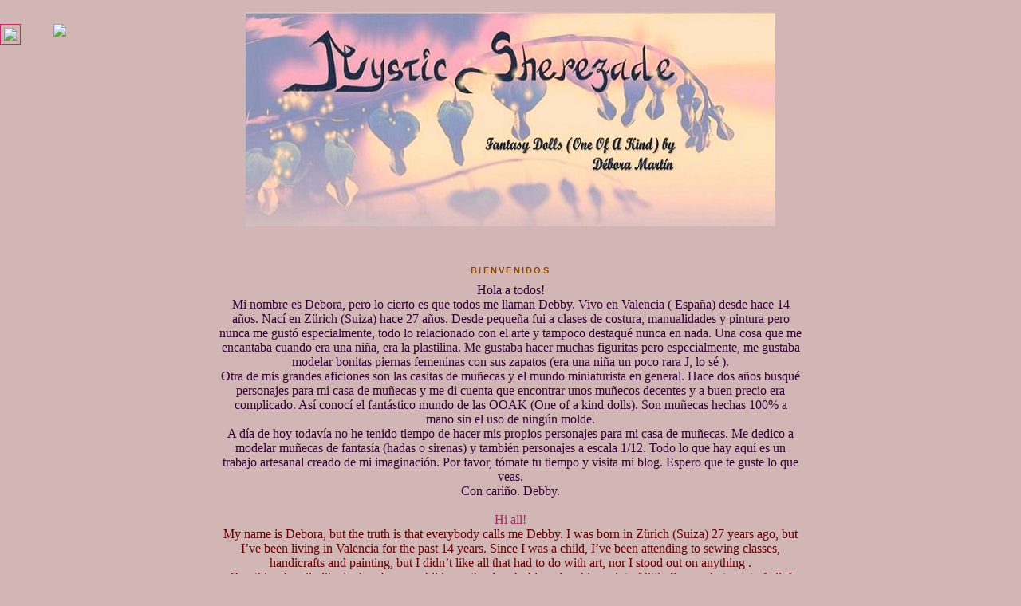

--- FILE ---
content_type: text/html; charset=UTF-8
request_url: https://mysticsherezade.blogspot.com/2011/06/
body_size: 27550
content:
<!DOCTYPE html>
<html dir='ltr' xmlns='http://www.w3.org/1999/xhtml' xmlns:b='http://www.google.com/2005/gml/b' xmlns:data='http://www.google.com/2005/gml/data' xmlns:expr='http://www.google.com/2005/gml/expr'>
<head>
<link href='https://www.blogger.com/static/v1/widgets/2944754296-widget_css_bundle.css' rel='stylesheet' type='text/css'/>
<meta content='text/html; charset=UTF-8' http-equiv='Content-Type'/>
<meta content='blogger' name='generator'/>
<link href='https://mysticsherezade.blogspot.com/favicon.ico' rel='icon' type='image/x-icon'/>
<link href='http://mysticsherezade.blogspot.com/2011/06/' rel='canonical'/>
<link rel="alternate" type="application/atom+xml" title="Mystic Sherezade - Atom" href="https://mysticsherezade.blogspot.com/feeds/posts/default" />
<link rel="alternate" type="application/rss+xml" title="Mystic Sherezade - RSS" href="https://mysticsherezade.blogspot.com/feeds/posts/default?alt=rss" />
<link rel="service.post" type="application/atom+xml" title="Mystic Sherezade - Atom" href="https://www.blogger.com/feeds/8416931575970303055/posts/default" />
<!--Can't find substitution for tag [blog.ieCssRetrofitLinks]-->
<meta content='http://mysticsherezade.blogspot.com/2011/06/' property='og:url'/>
<meta content='Mystic Sherezade' property='og:title'/>
<meta content='' property='og:description'/>
<title>Mystic Sherezade: junio 2011</title>
<style id='page-skin-1' type='text/css'><!--
/*
-----------------------------------------------
Blogger Template Style
Name:     Pink City
Designer: Pocket
URL:      http://pocket-templates.blogspot.com
Date:     20 Sept 2008
----------------------------------------------- */
/* Variable definitions
====================
<Variable name="bgcolor" description="Page Background Color"
type="color" default="#fff">
<Variable name="textcolor" description="Text Color"
type="color" default="#333">
<Variable name="linkcolor" description="Link Color"
type="color" default="#58a">
<Variable name="pagetitlecolor" description="Blog Title Color"
type="color" default="#666">
<Variable name="descriptioncolor" description="Blog Description Color"
type="color" default="#999">
<Variable name="titlecolor" description="Post Title Color"
type="color" default="#c60">
<Variable name="bordercolor" description="Border Color"
type="color" default="#ccc">
<Variable name="sidebarcolor" description="Sidebar Title Color"
type="color" default="#999">
<Variable name="sidebartextcolor" description="Sidebar Text Color"
type="color" default="#666">
<Variable name="visitedlinkcolor" description="Visited Link Color"
type="color" default="#999">
<Variable name="bodyfont" description="Text Font"
type="font" default="normal normal 100% Georgia, Serif">
<Variable name="headerfont" description="Sidebar Title Font"
type="font"
default="normal normal 78% 'Trebuchet MS',Trebuchet,Arial,Verdana,Sans-serif">
<Variable name="pagetitlefont" description="Blog Title Font"
type="font"
default="normal normal 200% Georgia, Serif">
<Variable name="descriptionfont" description="Blog Description Font"
type="font"
default="normal normal 78% 'Trebuchet MS', Trebuchet, Arial, Verdana, Sans-serif">
<Variable name="postfooterfont" description="Post Footer Font"
type="font"
default="normal normal 78% 'Trebuchet MS', Trebuchet, Arial, Verdana, Sans-serif">
<Variable name="startSide" description="Side where text starts in blog language"
type="automatic" default="left">
<Variable name="endSide" description="Side where text ends in blog language"
type="automatic" default="right">
*/
/* Use this with templates/template-twocol.html */
#navbar, #navbar-iframe {
height: 0px;
visibility: hidden;
display: none;
}
body {
background:#d2b6b6 url(https://blogger.googleusercontent.com/img/b/R29vZ2xl/AVvXsEjXsxYvuISpAw11vkencwnhVTJaSUYP9RvCS_J_TCjMu9pz7BTPsJfdllw0fRSIToU6VYbY0ToNOe-1Ca20clAa-iVJRGhV1gSvexi3bnZTbSJ0v5xM4v51GZI88YGFAAjuf-k51JWfc6V7/s1600/2sb3gbp.jpg);
margin:0;
color:#a12c66;
font:x-small Georgia Serif;
font-size/* */:/**/small;
font-size: /**/small;
text-align: center;
}
a:link {
color:#32527A;
text-decoration:none;
}
a:visited {
color:#b47b10;
text-decoration:none;
}
a:hover {
color:#400058;
text-decoration:underline;
}
a img {
border-width:0;
}
/* Header
-----------------------------------------------
*/
#header-wrapper {
background: url() bottom left no-repeat;
height: 300px;
width:730px;
margin:0 auto 10px;
border:0px solid #cc2869;
}
#header-inner {
background-position: center;
margin-left: auto;
margin-right: auto;
}
#header {
margin: 5px;
border: 0px solid #cc2869;
text-align: left;
color:#cccccc;
}
#header h1 {
margin:5px 5px 0;
padding:15px 20px .25em;
line-height:1.2em;
text-transform:uppercase;
letter-spacing:.2em;
font: normal normal 198% Verdana, sans-serif;
}
#header a {
color:#cccccc;
text-decoration:none;
}
#header a:hover {
color:#cccccc;
}
#header .description {
margin:0 5px 5px;
padding:0 20px 15px;
max-width:700px;
text-transform:uppercase;
letter-spacing:.2em;
line-height: 1.4em;
font: normal normal 78% Verdana, sans-serif;
color: #e1771e;
}
#header img {
margin-left: auto;
margin-right: auto;
}
/* Outer-Wrapper
----------------------------------------------- */
#outer-wrapper {
width: 730px;
margin:0 auto;
padding:10px;
text-align:left;
font: normal normal 100% Trebuchet, Trebuchet MS, Arial, sans-serif;
}
#main-wrapper {
background: url(https://blogger.googleusercontent.com/img/b/R29vZ2xl/AVvXsEj5n4F3VdAO80UycF9ndJ-mts0_BBFZtnkT1h645Ku363XmA82HgS26WVma8oohjzAKLb50nRJavFTmF-hmpVNhDzvML-i0oQF418X3goHfXXKC01_NytM0FhyA29B23j_rOZgoj2tpFAER/s1600/4icxno.jpg) repeat-y left bottom;
padding-right:10px;
padding-left:10px;
width: 470px;
float: left;
word-wrap: break-word; /* fix for long text breaking sidebar float in IE */
overflow: hidden;     /* fix for long non-text content breaking IE sidebar float */
}
#sidebar-wrapper {
padding-left:10px;
background: url(https://blogger.googleusercontent.com/img/b/R29vZ2xl/AVvXsEgjzyjMTZoj9CCrQIJDVvLpxFhL4zOdsjaDUblVlkBUdCGQ97J2O3gA7aDZBaREgSr-eNkiH3eEChobD0IbsnGgESLA88CNtRlPx__AKRQ8z6gRrB4Fph5W3Lx6MWCUqf-iT9cyebrRgbcA/s1600/1499g82.jpg) repeat-y;
width: 215px;
float: right;
word-wrap: break-word; /* fix for long text breaking sidebar float in IE */
overflow: hidden;      /* fix for long non-text content breaking IE sidebar float */
}
/* Headings
----------------------------------------------- */
h2 {
margin:1.5em 0 .75em;
font:normal bold 86% Arial, sans-serif;
line-height: 1.4em;
text-transform:uppercase;
letter-spacing:.2em;
color:#8c4600;
}
/* Posts
-----------------------------------------------
*/
h2.date-header {
margin:1.5em 0 .5em;
}
.post {
background: url(https://blogger.googleusercontent.com/img/b/R29vZ2xl/AVvXsEh6EHf2GLguVMvTLphoK-3EsFdSjag2BHIhPU-_ekV5muGesdU1Bs_FTx34FBv1xhPeKPT6e9oX6Cf4jVe_1aqSNZXag8BjjUq3m8qOP_N5jFVqWGKyELD4B70u2GRCr9KaiGNSPwk7fyeT/s1600/259em2e.jpg) no-repeat bottom center;
margin:.5em 0 1.5em;
border-bottom:1px dotted #cc2869;
padding-bottom:1.5em;
}
.post h3 {
margin:.25em 0 0;
padding:5px 0 2px;
font-size:140%;
font-weight:normal;
line-height:1.4em;
color:#400058;
}
.post h3 a, .post h3 a:visited, .post h3 strong {
display:block;
text-decoration:none;
color:#400058;
font-weight:normal;
}
.post h3 strong, .post h3 a:hover {
color:;
}
.post-body {
margin:10px 0 .75em;
line-height:1.6em;
}
.post-body blockquote {
line-height:1.3em;
}
.post-footer {
margin: .75em 0;
color:#8c4600;
text-transform:uppercase;
letter-spacing:.1em;
font: normal normal 78% Arial, sans-serif;
line-height: 1.4em;
}
.comment-link {
/* IE5.0/Win doesn't apply padding to inline elements,
so we hide these two declarations from it */
background/* */:/**/url("https://blogger.googleusercontent.com/img/b/R29vZ2xl/AVvXsEglykbP9SZEA8oBeZ8WlOjI6FHjL06FF78179-mP0HSR6fZqTeWoMtraYZGCYztA07N0k_vTy4mU4sStwV6pT4Pf0h_4yyzYXIXlFuUAk73Tpn5lbJRbY_mPlmsG1wkiigawRwEYo4z1qW7/s1600/70ghg0.jpg") no-repeat 0 55%;
padding-left:25px;
margin-top:5px;
margin-left:0em;
color: #000000;
}
.post img {
padding:4px;
border:1px solid #cc2869;
}
.post blockquote {
margin:1em 20px;
}
.post blockquote p {
margin:.75em 0;
}
/* Comments
----------------------------------------------- */
#comments h4 {
margin:1em 0;
font-weight: bold;
line-height: 1.4em;
text-transform:uppercase;
letter-spacing:.2em;
color: #8c4600;
}
#comments-block {
margin:1em 0 1.5em;
line-height:1.6em;
}
#comments-block .comment-author {
margin:.5em 0;
}
#comments-block .comment-body {
margin:.25em 0 0;
}
#comments-block .comment-footer {
margin:-.25em 0 2em;
line-height: 1.4em;
text-transform:uppercase;
letter-spacing:.1em;
}
#comments-block .comment-body p {
margin:0 0 .75em;
}
.deleted-comment {
font-style:italic;
color:gray;
}
#blog-pager-newer-link {
float: left;
}
#blog-pager-older-link {
float: right;
}
#blog-pager {
text-align: center;
}
.feed-links {
clear: both;
line-height: 2.5em;
}
/* Sidebar Content
----------------------------------------------- */
.sidebar {
color: #341473;
line-height: 1.5em;
}
.sidebar ul {
list-style:none;
margin:0 0 0;
padding:10px 0 0;
}
.sidebar ul li {
background:url("https://blogger.googleusercontent.com/img/b/R29vZ2xl/AVvXsEikJ8j_LyzoOFNTZrn_Lq0YtoYSMyeBdm0f4DFUNQio6dknMuHF7Zu1O7qRkzEd9xYyo_pubjb9dJp4ESe8ThHLR1O90PEsD3k8AxZsPN3-d0lJbjIOXgHCCCGu4lfKlvQo2_nOPwf15OAU/s1600/sz7b7r.jpg") no-repeat 2px .25em;
margin:0;
padding:0 0 3px 16px;
margin-bottom:2px;
text-indent:7px;
line-height:1.3em;
}
.sidebar .widget, .main .widget {
border-bottom:3px solid #875f7f;
margin:0 15px 1.5em 10px;
padding:0 0 1.5em;
}
.main .Blog {
border-bottom-width: 0;
}
/* Profile
----------------------------------------------- */
.profile-img {
float: left;
margin-top: 0;
margin-right: 5px;
margin-bottom: 5px;
margin-left: 0;
padding: 4px;
border: 1px solid #cc2869;
}
.profile-data {
margin:0;
text-transform:uppercase;
letter-spacing:.1em;
font: normal normal 78% Arial, sans-serif;
color: #8c4600;
font-weight: bold;
line-height: 1.6em;
}
.profile-datablock {
margin:.5em 0 .5em;
}
.profile-textblock {
margin: 0.5em 0;
line-height: 1.6em;
}
.profile-link {
font: normal normal 78% Arial, sans-serif;
text-transform: uppercase;
letter-spacing: .1em;
}
#footer-wrapper {
background:#efbac3;
color: #020202;
padding-top: 5px;
width: 490px;
border-top: 0px dotted #353535;
clear: both;
text-align: center;
margin:0 0;
}
/* Footer
----------------------------------------------- */
#footer {
width:660px;
clear:both;
margin:0 auto;
padding-top:15px;
line-height: 1.6em;
text-transform:uppercase;
letter-spacing:.1em;
text-align: center;
}

--></style>
<link href='https://www.blogger.com/dyn-css/authorization.css?targetBlogID=8416931575970303055&amp;zx=2671f20a-60f7-4bef-a8f1-ec51d4dabcc9' media='none' onload='if(media!=&#39;all&#39;)media=&#39;all&#39;' rel='stylesheet'/><noscript><link href='https://www.blogger.com/dyn-css/authorization.css?targetBlogID=8416931575970303055&amp;zx=2671f20a-60f7-4bef-a8f1-ec51d4dabcc9' rel='stylesheet'/></noscript>
<meta name='google-adsense-platform-account' content='ca-host-pub-1556223355139109'/>
<meta name='google-adsense-platform-domain' content='blogspot.com'/>

</head>
<body>
<div class='navbar section' id='navbar'><div class='widget Navbar' data-version='1' id='Navbar1'><script type="text/javascript">
    function setAttributeOnload(object, attribute, val) {
      if(window.addEventListener) {
        window.addEventListener('load',
          function(){ object[attribute] = val; }, false);
      } else {
        window.attachEvent('onload', function(){ object[attribute] = val; });
      }
    }
  </script>
<div id="navbar-iframe-container"></div>
<script type="text/javascript" src="https://apis.google.com/js/platform.js"></script>
<script type="text/javascript">
      gapi.load("gapi.iframes:gapi.iframes.style.bubble", function() {
        if (gapi.iframes && gapi.iframes.getContext) {
          gapi.iframes.getContext().openChild({
              url: 'https://www.blogger.com/navbar/8416931575970303055?origin\x3dhttps://mysticsherezade.blogspot.com',
              where: document.getElementById("navbar-iframe-container"),
              id: "navbar-iframe"
          });
        }
      });
    </script><script type="text/javascript">
(function() {
var script = document.createElement('script');
script.type = 'text/javascript';
script.src = '//pagead2.googlesyndication.com/pagead/js/google_top_exp.js';
var head = document.getElementsByTagName('head')[0];
if (head) {
head.appendChild(script);
}})();
</script>
</div></div>
<div id='outer-wrapper'><div id='wrap2'>
<!-- skip links for text browsers -->
<span id='skiplinks' style='display:none;'>
<a href='#main'>skip to main </a> |
      <a href='#sidebar'>skip to sidebar</a>
</span>
<div id='header-wrapper'>
<div class='header section' id='header'><div class='widget HTML' data-version='1' id='HTML2'>
<div class='widget-content'>
<script>document.write(unescape("%3Cstyle%20type%3D%22text/css%22%3E%0Abody%20%7B%20background-image%20%3A%20url%28%22http%3A//thecutestblogontheblock.com/backgrounds/flutter by free background 3 column spring copy.jpg%20%22%29%3B%20background-position%3A%20center%3B%20background-repeat%3A%20no-repeat%3B%20%20background-attachment%20%3A%20fixed%3B%20%7D%0A%3C/style%3E%0A%3Cscript%20type%3D%22text/javascript%22%3E%0Avar%20div%20%3D%20document.createElement%28%27div%27%29%3B%0Adiv.setAttribute%28%27style%27%2C%22position%3A%20absolute%3B%20left%3A%200px%3B%20top%3A%2030px%3B%20z-index%3A%2050%3B%20width%3A%20150px%3B%20height%3A%2045px%3B%22%29%3B%0Adiv.innerHTML%20%3D%20%27%3Ca%20target%3D%22_blank%22%20href%3D%22%20http%3A//www.thecutestblogontheblock.com%22%3E%3Cimg%20border%3D%220%22%20src%3D%22http%3A//www.thecutestblogontheblock.com/images/tag.png%22%3E%3C/a%3E%27%3B%0Adocument.getElementsByTagName%28%27body%27%29.item%280%29.appendChild%28div%29%3B%0A%3C/script%3E"));</script>
</div>
<div class='clear'></div>
</div><div class='widget Header' data-version='1' id='Header1'>
<div id='header-inner'>
<a href='https://mysticsherezade.blogspot.com/' style='display: block'>
<img alt='Mystic Sherezade' height='269px; ' id='Header1_headerimg' src='https://blogger.googleusercontent.com/img/b/R29vZ2xl/AVvXsEhqFFR3hKPcx8P1TXoOrW-3f7WsCECWwROPdbiy5BkvWzFrj0RoWMFqOgSe7KY5LXFAq_5QV8grTLspcNHFpQtjj7H2jotlf1c7zvM_NddMn-xa0zxHK5w4qDJf2XS8GcDYtiUtukZfOltm/s1600-r/pruebacabe.jpg' style='display: block' width='664px; '/>
</a>
</div>
</div></div>
</div>
<div id='content-wrapper'>
<div id='crosscol-wrapper' style='text-align:center'>
<div class='crosscol section' id='crosscol'><div class='widget Text' data-version='1' id='Text1'>
<h2 class='title'>Bienvenidos</h2>
<div class='widget-content'>
<!--[if gte mso 9]><xml>  <w:worddocument>   <w:view>Normal</w:View>   <w:zoom>0</w:Zoom>   <w:hyphenationzone>21</w:HyphenationZone>   <w:compatibility>    <w:breakwrappedtables/>    <w:snaptogridincell/>    <w:wraptextwithpunct/>    <w:useasianbreakrules/>   </w:Compatibility>   <w:browserlevel>MicrosoftInternetExplorer4</w:BrowserLevel>  </w:WordDocument> </xml><![endif]--><style> <!--  /* Font Definitions */  @font-face 	{font-family:Wingdings; 	panose-1:5 0 0 0 0 0 0 0 0 0; 	mso-font-charset:2; 	mso-generic-font-family:auto; 	mso-font-pitch:variable; 	mso-font-signature:0 268435456 0 0 -2147483648 0;}  /* Style Definitions */  p.MsoNormal, li.MsoNormal, div.MsoNormal 	{mso-style-parent:""; 	margin:0cm; 	margin-bottom:.0001pt; 	mso-pagination:widow-orphan; 	font-size:12.0pt; 	font-family:"Times New Roman"; 	mso-fareast-font-family:"Times New Roman";} @page Section1 	{size:595.3pt 841.9pt; 	margin:70.85pt 3.0cm 70.85pt 3.0cm; 	mso-header-margin:35.4pt; 	mso-footer-margin:35.4pt; 	mso-paper-source:0;} div.Section1 	{page:Section1;} --> </style><!--[if gte mso 10]> <style>  /* Style Definitions */  table.MsoNormalTable 	{mso-style-name:"Tabla normal"; 	mso-tstyle-rowband-size:0; 	mso-tstyle-colband-size:0; 	mso-style-noshow:yes; 	mso-style-parent:""; 	mso-padding-alt:0cm 5.4pt 0cm 5.4pt; 	mso-para-margin:0cm; 	mso-para-margin-bottom:.0001pt; 	mso-pagination:widow-orphan; 	font-size:10.0pt; 	font-family:"Times New Roman";} </style> <![endif]-->  <p style="color: rgb(51, 0, 51);" class="MsoNormal">Hola a todos!</p>  <p style="color: rgb(51, 0, 51);" class="MsoNormal">Mi nombre es Debora, pero lo cierto es que todos me llaman Debby. Vivo en Valencia ( España) desde hace 14 años. Nací en Zürich (Suiza) hace 27 años. Desde pequeña fui a clases de costura, manualidades y pintura pero nunca me gustó especialmente, todo lo relacionado con el arte y tampoco destaqué nunca en nada. Una cosa que me encantaba cuando era una niña, era la plastilina. Me gustaba hacer muchas figuritas pero especialmente, me gustaba modelar bonitas piernas femeninas con sus zapatos (era una niña un poco rara <span style="font-family:Wingdings;"><span style="">J</span></span>, lo sé ). </p>  <p style="color: rgb(51, 0, 51);" class="MsoNormal">Otra de mis grandes aficiones son las casitas de muñecas y el mundo miniaturista en general. Hace dos años busqué personajes para mi casa de muñecas y me di cuenta que encontrar unos muñecos decentes y a buen precio era complicado. Así conocí el<span style="">  </span>fantástico mundo de las OOAK (One of a kind dolls). Son muñecas hechas 100% a mano sin el uso de ningún molde. </p>  <p style="color: rgb(51, 0, 51);" class="MsoNormal">A día de hoy todavía no he tenido tiempo de hacer mis propios personajes para mi casa de muñecas. Me dedico a modelar muñecas de fantasía (hadas o sirenas) y también personajes a escala 1/12. Todo lo que hay aquí es un trabajo artesanal creado de mi imaginación. Por favor, tómate tu tiempo y visita mi blog. Espero que te guste lo que veas.</p>  <p style="color: rgb(51, 0, 51);" class="MsoNormal">Con cariño. Debby.</p>  <p class="MsoNormal"><o:p> </o:p></p>  <p class="MsoNormal"><span style="" lang="EN-GB"><br/></span></p><p class="MsoNormal"><span style="" lang="EN-GB">Hi all!<o:p></o:p></span></p>  <p style="color: rgb(102, 0, 0);" class="MsoNormal"><span style="" lang="EN-GB">My name is Debora, but the truth is that everybody calls me Debby. I was born in Zürich (Suiza) 27 years ago, but I&#8217;ve been living in Valencia for the past 14 years. Since I was a child, I&#8217;ve been attending to sewing classes, handicrafts and painting, but I didn&#8217;t like all that had to do with art, nor I stood out on anything .<o:p></o:p></span></p>  <p style="color: rgb(102, 0, 0);" class="MsoNormal"><span style="" lang="EN-GB">One thing I really liked when I was a child was the dough. I loved making a lot of little figures, but most of all, I liked to sculpt beautiful female legs with their shoes (I was a bit weird girl, I know </span><span style="font-family:Wingdings;"><span style="">J</span></span><span style="" lang="EN-GB">).<o:p></o:p></span></p>  <p class="MsoNormal"><span style="color: rgb(102, 0, 0);" lang="EN-GB">Another of my main hobbies are doll houses and miniature world in general. Two years ago, I was looking for figures for my doll house and I realized that it was really complicated to find those of a reasonable quality at a good price. So I met the fantastic world of OOAK (One Of A Kind Dolls). These dolls are 100% made by hand without the use of any mold.<br/>To this day I still didn&#8217;t had the time to make my own characters for my doll house. I spend my time modeling fantasy dolls (fairies and mermaids), and characters at 1 / 12. Everything here is a craft work created from my own imagination. Please take your time and visit my blog. Hope you like what you see.<br/></span><span style="color: rgb(102, 0, 0);">Fondly. Debby.</span><span style="" lang="EN-GB"><o:p></o:p></span></p><br/><br/><div><embed src="//widget-aa.slide.com/widgets/slideticker.swf" type="application/x-shockwave-flash" quality="high" scale="noscale" salign="l" wmode="transparent" flashvars="cy=bb&amp;il=1&amp;channel=1729382256937094314&amp;site=widget-aa.slide.com" style="width:400px;height:320px" name="flashticker" align="middle"></embed><div style="width:400px;text-align:left;"><a href="http://www.slide.com/pivot?cy=bb&amp;at=fl&amp;id=1729382256937094314&amp;map=1" target="_blank"><img src="https://lh3.googleusercontent.com/blogger_img_proxy/AEn0k_uJL567jFfQUdwPKgLpcTbZLVRrBlDXvTK5FxG5kS07jj-FQHO3zIypVEX8H-NP7S5wZ4MTOOhUs_whXsEe4TqaXnoCYCISpY6kM_sW-32PGbNN_5AvLWhF8SBth6FUnIpTGnfhphEaC0bPCaO_ljF8wYHmS0X9Ddqv6IaU=s0-d" border="0" ismap></a> <a href="http://www.slide.com/pivot?cy=bb&amp;at=fl&amp;id=1729382256937094314&amp;map=2" target="_blank"><img src="https://lh3.googleusercontent.com/blogger_img_proxy/AEn0k_s9qOCDI3XwnjbjXrr01Ge4U6_DMi1d9vVFx9XzimCmxGWodoXuSY9R5W1bbiZZbhymNVaBM_q1HY5TELE5_dmUUgdKc1cq7eKRFjCydePYNAoPgQ3vfl3HUABGITdjS46ikpw-cYC5kdBRtAFfZai4QmI50OXTNnpk9bwXYw=s0-d" border="0" ismap></a> <a href="http://www.slide.com/pivot?cy=bb&at=fl&id=1729382256937094314&map=F" target="_blank"><img src="https://lh3.googleusercontent.com/blogger_img_proxy/AEn0k_tAz8zJdfsc2mnlnGc6zKGUFjoPjEj0jnDsbXqGNe218so0jkbw6TIDS9hROn1ojCTD-obIQiOm-GzRafA7qiqkHuXi7arDsN6r-abjQs8BSYaIp_9tYoa-dT2QfA5GGVe-n7itrKzEjnTHyRvlqn0JbpByK7N3RCwKCbEmxXc=s0-d" border="0" ismap></a></div></div>
</div>
<div class='clear'></div>
</div></div>
</div>
<div id='main-wrapper'>
<div class='main section' id='main'><div class='widget Blog' data-version='1' id='Blog1'>
<div class='blog-posts hfeed'>
<!--Can't find substitution for tag [adStart]-->
<h2 class='date-header'>30 de junio de 2011</h2>
<div class='post hentry uncustomized-post-template'>
<a name='5870809678300971373'></a>
<div class='post-header-line-1'></div>
<span class='post-comment-link'>
<a class='comment-link' href='https://www.blogger.com/comment/fullpage/post/8416931575970303055/5870809678300971373' onclick=''>0
comentarios</a>
</span>
<div class='post-body entry-content'>
<span style="font-weight:bold;">Miko!</span><br /><br />On ebay:<br /><a href="http://cgi.ebay.com/ws/eBayISAPI.dll?ViewItem&amp;item=110708590252&amp;ssPageName=STRK:MESELX:IT"><br />http://cgi.ebay.com/ws/eBayISAPI.dll?ViewItem&item=110708590252&ssPageName=STRK:MESELX:IT</a><br /><br /><a href="https://blogger.googleusercontent.com/img/b/R29vZ2xl/AVvXsEinpE5Y7OZG4RvGYxHh-Yqvp8N8Ag4retrzqeRsjzVQBOtBERr-bLNVYQPM1l3sk0gKdbi4ou_dt17UqaXhB0OsNh8aD3qD30BSIL0Du_tTV3dy22sFJG6O80t4LdN6GSmgWhmstbQYaX-a/s1600/DSCF6453.JPG" onblur="try {parent.deselectBloggerImageGracefully();} catch(e) {}"><img alt="" border="0" id="BLOGGER_PHOTO_ID_5623958797414310498" src="https://blogger.googleusercontent.com/img/b/R29vZ2xl/AVvXsEinpE5Y7OZG4RvGYxHh-Yqvp8N8Ag4retrzqeRsjzVQBOtBERr-bLNVYQPM1l3sk0gKdbi4ou_dt17UqaXhB0OsNh8aD3qD30BSIL0Du_tTV3dy22sFJG6O80t4LdN6GSmgWhmstbQYaX-a/s320/DSCF6453.JPG" style="display:block; margin:0px auto 10px; text-align:center;cursor:pointer; cursor:hand;width: 240px; height: 320px;" /></a><br /><br /><a href="https://blogger.googleusercontent.com/img/b/R29vZ2xl/AVvXsEjyZSwwv0y9NnGxW-fFmnuEQgtYsDe399RQxx_CzBIKkTnHLf8oSL6l7Ls6JDovW4PF_yYGYuQjJNc0tYLCzUkAMcg_yd5g7Pmzv1137TiWjYPCbzFszIlXcIDDr0I-gARG6nLYyyG7woGA/s1600/DSCF6469.JPG" onblur="try {parent.deselectBloggerImageGracefully();} catch(e) {}"><img alt="" border="0" id="BLOGGER_PHOTO_ID_5623959132351748018" src="https://blogger.googleusercontent.com/img/b/R29vZ2xl/AVvXsEjyZSwwv0y9NnGxW-fFmnuEQgtYsDe399RQxx_CzBIKkTnHLf8oSL6l7Ls6JDovW4PF_yYGYuQjJNc0tYLCzUkAMcg_yd5g7Pmzv1137TiWjYPCbzFszIlXcIDDr0I-gARG6nLYyyG7woGA/s320/DSCF6469.JPG" style="display:block; margin:0px auto 10px; text-align:center;cursor:pointer; cursor:hand;width: 240px; height: 320px;" /></a>
<div style='clear: both;'></div>
</div>
<div class='post-footer'>
<div class='post-footer-line post-footer-line-1'>
<span class='post-author vcard'>
Publicado por
<span class='fn'>Debora</span>
</span>
<span class='post-timestamp'>
en
<a class='timestamp-link' href='https://mysticsherezade.blogspot.com/2011/06/miko-on-ebay-httpcgi.html' rel='bookmark' title='permanent link'><abbr class='published' title='2011-06-30T12:31:00+02:00'>12:31</abbr></a>
</span>
<span class='reaction-buttons'>
</span>
<span class='star-ratings'>
</span>
<span class='post-backlinks post-comment-link'>
</span>
<span class='post-icons'>
<span class='item-action'>
<a href='https://www.blogger.com/email-post/8416931575970303055/5870809678300971373' title='Enviar entrada por correo electrónico'>
<img alt="" class="icon-action" height="13" src="//www.blogger.com/img/icon18_email.gif" width="18">
</a>
</span>
<span class='item-control blog-admin pid-1550940723'>
<a href='https://www.blogger.com/post-edit.g?blogID=8416931575970303055&postID=5870809678300971373&from=pencil' title='Editar entrada'>
<img alt='' class='icon-action' height='18' src='https://resources.blogblog.com/img/icon18_edit_allbkg.gif' width='18'/>
</a>
</span>
</span>
</div>
<div class='post-footer-line post-footer-line-2'>
<span class='post-labels'>
</span>
</div>
<div class='post-footer-line post-footer-line-3'></div>
</div>
</div>
<h2 class='date-header'>28 de junio de 2011</h2>
<div class='post hentry uncustomized-post-template'>
<a name='2225230928719335373'></a>
<div class='post-header-line-1'></div>
<span class='post-comment-link'>
<a class='comment-link' href='https://www.blogger.com/comment/fullpage/post/8416931575970303055/2225230928719335373' onclick=''>0
comentarios</a>
</span>
<div class='post-body entry-content'>
New Miniature Ghost Fairy!<br /><br /><a href="http://cgi.ebay.com/Niove-Tiny-Miniature-OOAK-fairy-art-doll-sculpture-MYSE-/110707783947?pt=LH_DefaultDomain_0&amp;hash=item19c6b2b90b"><br />http://cgi.ebay.com/Niove-Tiny-Miniature-OOAK-fairy-art-doll-sculpture-MYSE-/110707783947?pt=LH_DefaultDomain_0&hash=item19c6b2b90b</a><br /><br /><a href="https://blogger.googleusercontent.com/img/b/R29vZ2xl/AVvXsEjLGfMbebgj17_Zw5HEiL8vZZ2fYy3_95ZqAAsRb22SrtcKNIaxr1kLyR6rQm5MtFtNW2FZbYVnFR1cVe32v44ysGzhroU0InU-0W3WOfNGeXaKrG5Opr0-YRUms0d52Q4Wyix7pC4MqMBC/s1600/DSCF6444.JPG" onblur="try {parent.deselectBloggerImageGracefully();} catch(e) {}"><img alt="" border="0" id="BLOGGER_PHOTO_ID_5623188658837223938" src="https://blogger.googleusercontent.com/img/b/R29vZ2xl/AVvXsEjLGfMbebgj17_Zw5HEiL8vZZ2fYy3_95ZqAAsRb22SrtcKNIaxr1kLyR6rQm5MtFtNW2FZbYVnFR1cVe32v44ysGzhroU0InU-0W3WOfNGeXaKrG5Opr0-YRUms0d52Q4Wyix7pC4MqMBC/s320/DSCF6444.JPG" style="display:block; margin:0px auto 10px; text-align:center;cursor:pointer; cursor:hand;width: 240px; height: 320px;" /></a><br /><br /><a href="https://blogger.googleusercontent.com/img/b/R29vZ2xl/AVvXsEi-wgB8K5g0YsUxGcTpsQaKHmUtm3ILI-qBwCsAFRvbS82MG0TOgwgSoCegzfoCdzk53EJ4OeXciqBxxs3Dtcrp-es5h-qC77KKtXjsvFs19gKm5PspCL-L5HoR9foLK-3BNxUaAKMOqVTO/s1600/DSCF6447.JPG" onblur="try {parent.deselectBloggerImageGracefully();} catch(e) {}"><img alt="" border="0" id="BLOGGER_PHOTO_ID_5623188970954853474" src="https://blogger.googleusercontent.com/img/b/R29vZ2xl/AVvXsEi-wgB8K5g0YsUxGcTpsQaKHmUtm3ILI-qBwCsAFRvbS82MG0TOgwgSoCegzfoCdzk53EJ4OeXciqBxxs3Dtcrp-es5h-qC77KKtXjsvFs19gKm5PspCL-L5HoR9foLK-3BNxUaAKMOqVTO/s320/DSCF6447.JPG" style="display:block; margin:0px auto 10px; text-align:center;cursor:pointer; cursor:hand;width: 240px; height: 320px;" /></a>
<div style='clear: both;'></div>
</div>
<div class='post-footer'>
<div class='post-footer-line post-footer-line-1'>
<span class='post-author vcard'>
Publicado por
<span class='fn'>Debora</span>
</span>
<span class='post-timestamp'>
en
<a class='timestamp-link' href='https://mysticsherezade.blogspot.com/2011/06/new-miniature-ghost-fairy-httpcgi.html' rel='bookmark' title='permanent link'><abbr class='published' title='2011-06-28T10:40:00+02:00'>10:40</abbr></a>
</span>
<span class='reaction-buttons'>
</span>
<span class='star-ratings'>
</span>
<span class='post-backlinks post-comment-link'>
</span>
<span class='post-icons'>
<span class='item-action'>
<a href='https://www.blogger.com/email-post/8416931575970303055/2225230928719335373' title='Enviar entrada por correo electrónico'>
<img alt="" class="icon-action" height="13" src="//www.blogger.com/img/icon18_email.gif" width="18">
</a>
</span>
<span class='item-control blog-admin pid-1550940723'>
<a href='https://www.blogger.com/post-edit.g?blogID=8416931575970303055&postID=2225230928719335373&from=pencil' title='Editar entrada'>
<img alt='' class='icon-action' height='18' src='https://resources.blogblog.com/img/icon18_edit_allbkg.gif' width='18'/>
</a>
</span>
</span>
</div>
<div class='post-footer-line post-footer-line-2'>
<span class='post-labels'>
</span>
</div>
<div class='post-footer-line post-footer-line-3'></div>
</div>
</div>
<h2 class='date-header'>20 de junio de 2011</h2>
<div class='post hentry uncustomized-post-template'>
<a name='8486141457756974404'></a>
<div class='post-header-line-1'></div>
<span class='post-comment-link'>
<a class='comment-link' href='https://www.blogger.com/comment/fullpage/post/8416931575970303055/8486141457756974404' onclick=''>0
comentarios</a>
</span>
<div class='post-body entry-content'>
<span style="font-weight: bold;">Nieves<br /><br /></span>She&#180;s on ebay! Thanks for looking!<span style="font-weight: bold;"><br /></span><a href="http://cgi.ebay.com/ws/eBayISAPI.dll?ViewItem&amp;item=110704719779&amp;ssPageName=STRK:MESELX:IT">http://cgi.ebay.com/ws/eBayISAPI.dll?ViewItem&amp;item=110704719779&amp;ssPageName=STRK:MESELX:IT</a><span style="font-weight: bold;"><br /><br /></span><a href="https://blogger.googleusercontent.com/img/b/R29vZ2xl/AVvXsEgdKvdJ0-TF21fS10XRc04-WGFT20YFOfE9rmRGlb6aFCAqcgQgGPihQH2S5jRwVZGPthD1KO-x3sd6_meXLnGc-ceT6Mycn3T7ClY6G97e1G_Rqlxwj_PYXdFQ5HO6NxzxVvna178BlVsG/s1600/1nieves.JPG"><img alt="" border="0" id="BLOGGER_PHOTO_ID_5620190377825756082" src="https://blogger.googleusercontent.com/img/b/R29vZ2xl/AVvXsEgdKvdJ0-TF21fS10XRc04-WGFT20YFOfE9rmRGlb6aFCAqcgQgGPihQH2S5jRwVZGPthD1KO-x3sd6_meXLnGc-ceT6Mycn3T7ClY6G97e1G_Rqlxwj_PYXdFQ5HO6NxzxVvna178BlVsG/s320/1nieves.JPG" style="display: block; margin: 0px auto 10px; text-align: center; cursor: pointer; width: 240px; height: 320px;" /></a><br /><a href="https://blogger.googleusercontent.com/img/b/R29vZ2xl/AVvXsEhaWGL4HqA3Nq6mspsenSZme2OcsQy10E__Olkjys9i2VrHdrbw1KPkTk4HAxa3rr7dV9NrisK3hSxXdwZnuCC2TnH8VVSRnNz8WkDZoexq1aX70KqTrxB-7synioyKTG1zAfS-AaUFadAK/s1600/DSCF6436.JPG"><img alt="" border="0" id="BLOGGER_PHOTO_ID_5620190552731569858" src="https://blogger.googleusercontent.com/img/b/R29vZ2xl/AVvXsEhaWGL4HqA3Nq6mspsenSZme2OcsQy10E__Olkjys9i2VrHdrbw1KPkTk4HAxa3rr7dV9NrisK3hSxXdwZnuCC2TnH8VVSRnNz8WkDZoexq1aX70KqTrxB-7synioyKTG1zAfS-AaUFadAK/s320/DSCF6436.JPG" style="display: block; margin: 0px auto 10px; text-align: center; cursor: pointer; width: 240px; height: 320px;" /></a><br /><br /><script>document.write(unescape("%3Cstyle%20type%3D%22text/css%22%3E%0Abody%20%7B background-image %3A%20url%28%22http%3A//thecutestblogontheblock.com/backgrounds/darlingbutterflybackgroundcopy.jpg %22%29%3B%20background-position%3A%20center%3B%20background-repeat%3A%20no-repeat%3B%20 background-attachment %3A%20fixed%3B%20%7D%0A%3C/style%3E%0A%3Cdiv%20id%3D%22tag%22%20 style%3D%22position%3Aabsolute %3B%20left%3A0px%3B%20top%3A30px%3B%20z-index%3A50%3B%20 width%3A150px%3B%20height%3A45px%3B%22%3E%0A%3Ca%20href%3D%22 http%3A//www.thecutestblogontheblock.com%22%20target%3D%22_blank%22%3E%0A%3Cimg%20src %3D%22http%3A//www.thecutestblogontheblock.com/images/tag.png%22%20border%3D%220%22/ %3E%0A%3C/a%3E%3C/div%3E%20"));</script>
<div style='clear: both;'></div>
</div>
<div class='post-footer'>
<div class='post-footer-line post-footer-line-1'>
<span class='post-author vcard'>
Publicado por
<span class='fn'>Debora</span>
</span>
<span class='post-timestamp'>
en
<a class='timestamp-link' href='https://mysticsherezade.blogspot.com/2011/06/nieves-shes-on-ebay-thanks-for-looking.html' rel='bookmark' title='permanent link'><abbr class='published' title='2011-06-20T08:46:00+02:00'>08:46</abbr></a>
</span>
<span class='reaction-buttons'>
</span>
<span class='star-ratings'>
</span>
<span class='post-backlinks post-comment-link'>
</span>
<span class='post-icons'>
<span class='item-action'>
<a href='https://www.blogger.com/email-post/8416931575970303055/8486141457756974404' title='Enviar entrada por correo electrónico'>
<img alt="" class="icon-action" height="13" src="//www.blogger.com/img/icon18_email.gif" width="18">
</a>
</span>
<span class='item-control blog-admin pid-1550940723'>
<a href='https://www.blogger.com/post-edit.g?blogID=8416931575970303055&postID=8486141457756974404&from=pencil' title='Editar entrada'>
<img alt='' class='icon-action' height='18' src='https://resources.blogblog.com/img/icon18_edit_allbkg.gif' width='18'/>
</a>
</span>
</span>
</div>
<div class='post-footer-line post-footer-line-2'>
<span class='post-labels'>
</span>
</div>
<div class='post-footer-line post-footer-line-3'></div>
</div>
</div>
<h2 class='date-header'>19 de junio de 2011</h2>
<div class='post hentry uncustomized-post-template'>
<a name='3142276934732328524'></a>
<div class='post-header-line-1'></div>
<span class='post-comment-link'>
<a class='comment-link' href='https://www.blogger.com/comment/fullpage/post/8416931575970303055/3142276934732328524' onclick=''>0
comentarios</a>
</span>
<div class='post-body entry-content'>
<span style="font-weight: bold;">Angry Flowers</span><br />Flores indignadas (Un regalito para Javi) Habrá que regarlas...<br /><br /><br /><a href="https://blogger.googleusercontent.com/img/b/R29vZ2xl/AVvXsEgZ98eq28O3JEdR0X2g0_6PAg4Q_lx9sk4m-m3HLCcU_u0-4LwgyRLJ5Jpr5wPen1K5G4zFSr5R28RyXVutTVceHYUyQs9QVvNVf5kTmPKO1W86BA9dk-WFobdAcYBeoJxjE9Xig_43gXQe/s1600/258704_1957050419184_1630458761_1972742_6771780_o.jpg"><img alt="" border="0" id="BLOGGER_PHOTO_ID_5619863365351005186" src="https://blogger.googleusercontent.com/img/b/R29vZ2xl/AVvXsEgZ98eq28O3JEdR0X2g0_6PAg4Q_lx9sk4m-m3HLCcU_u0-4LwgyRLJ5Jpr5wPen1K5G4zFSr5R28RyXVutTVceHYUyQs9QVvNVf5kTmPKO1W86BA9dk-WFobdAcYBeoJxjE9Xig_43gXQe/s320/258704_1957050419184_1630458761_1972742_6771780_o.jpg" style="display: block; margin: 0px auto 10px; text-align: center; cursor: pointer; width: 240px; height: 320px;" /></a><br /><br /><script>document.write(unescape("%3Cstyle%20type%3D%22text/css%22%3E%0Abody%20%7B background-image %3A%20url%28%22http%3A//thecutestblogontheblock.com/backgrounds/darlingbutterflybackgroundcopy.jpg %22%29%3B%20background-position%3A%20center%3B%20background-repeat%3A%20no-repeat%3B%20 background-attachment %3A%20fixed%3B%20%7D%0A%3C/style%3E%0A%3Cdiv%20id%3D%22tag%22%20 style%3D%22position%3Aabsolute %3B%20left%3A0px%3B%20top%3A30px%3B%20z-index%3A50%3B%20 width%3A150px%3B%20height%3A45px%3B%22%3E%0A%3Ca%20href%3D%22 http%3A//www.thecutestblogontheblock.com%22%20target%3D%22_blank%22%3E%0A%3Cimg%20src %3D%22http%3A//www.thecutestblogontheblock.com/images/tag.png%22%20border%3D%220%22/ %3E%0A%3C/a%3E%3C/div%3E%20"));</script>
<div style='clear: both;'></div>
</div>
<div class='post-footer'>
<div class='post-footer-line post-footer-line-1'>
<span class='post-author vcard'>
Publicado por
<span class='fn'>Debora</span>
</span>
<span class='post-timestamp'>
en
<a class='timestamp-link' href='https://mysticsherezade.blogspot.com/2011/06/angry-flowers-flores-indignadas-un.html' rel='bookmark' title='permanent link'><abbr class='published' title='2011-06-19T11:38:00+02:00'>11:38</abbr></a>
</span>
<span class='reaction-buttons'>
</span>
<span class='star-ratings'>
</span>
<span class='post-backlinks post-comment-link'>
</span>
<span class='post-icons'>
<span class='item-action'>
<a href='https://www.blogger.com/email-post/8416931575970303055/3142276934732328524' title='Enviar entrada por correo electrónico'>
<img alt="" class="icon-action" height="13" src="//www.blogger.com/img/icon18_email.gif" width="18">
</a>
</span>
<span class='item-control blog-admin pid-1550940723'>
<a href='https://www.blogger.com/post-edit.g?blogID=8416931575970303055&postID=3142276934732328524&from=pencil' title='Editar entrada'>
<img alt='' class='icon-action' height='18' src='https://resources.blogblog.com/img/icon18_edit_allbkg.gif' width='18'/>
</a>
</span>
</span>
</div>
<div class='post-footer-line post-footer-line-2'>
<span class='post-labels'>
</span>
</div>
<div class='post-footer-line post-footer-line-3'></div>
</div>
</div>
<h2 class='date-header'>18 de junio de 2011</h2>
<div class='post hentry uncustomized-post-template'>
<a name='250519569157179107'></a>
<div class='post-header-line-1'></div>
<span class='post-comment-link'>
<a class='comment-link' href='https://www.blogger.com/comment/fullpage/post/8416931575970303055/250519569157179107' onclick=''>0
comentarios</a>
</span>
<div class='post-body entry-content'>
I finished her today!<br /><span style="font-weight: bold;">Zaira Tiny Miniature Fairy </span><br /><br />She&#180;s on ebay!<br /><br /><a href="http://cgi.ebay.com/ws/eBayISAPI.dll?ViewItem&amp;item=110704331010&amp;ssPageName=STRK:MESELX:IT">http://cgi.ebay.com/ws/eBayISAPI.dll?ViewItem&amp;item=110704331010&amp;ssPageName=STRK:MESELX:IT</a><br /><br /><a href="https://blogger.googleusercontent.com/img/b/R29vZ2xl/AVvXsEg0-M9yV6ZqTtuNVk-MnP_1-8YLfSE67EV14YfZw6TUaIPJkSTrRVOJ3hMxa9T4VShnIzRGkYCsNFtFO3H_os9XLfOWQa6hXSoG5E5srz4ccdPLB85eOTNVmWwZzoSfzSycKeZB3pwMGtkA/s1600/DSCF6400.JPG"><img alt="" border="0" id="BLOGGER_PHOTO_ID_5619645492672635810" src="https://blogger.googleusercontent.com/img/b/R29vZ2xl/AVvXsEg0-M9yV6ZqTtuNVk-MnP_1-8YLfSE67EV14YfZw6TUaIPJkSTrRVOJ3hMxa9T4VShnIzRGkYCsNFtFO3H_os9XLfOWQa6hXSoG5E5srz4ccdPLB85eOTNVmWwZzoSfzSycKeZB3pwMGtkA/s320/DSCF6400.JPG" style="display: block; margin: 0px auto 10px; text-align: center; cursor: pointer; width: 240px; height: 320px;" /></a><br /><a href="https://blogger.googleusercontent.com/img/b/R29vZ2xl/AVvXsEjD8iJHUl4M8WFoMA83wcUCAGVqou6fGrmJwmulbgQBD1REoz8LM6DNNHFFdx-YzspdQMsTvCjWFWa5qoNl2lGqCweXkO9qt3oiIGMgnHTUIsOeRm939IfaeTJ-ZYj4vtD1LwEB8mYz02zp/s1600/DSCF6416.JPG"><img alt="" border="0" id="BLOGGER_PHOTO_ID_5619645690486222978" src="https://blogger.googleusercontent.com/img/b/R29vZ2xl/AVvXsEjD8iJHUl4M8WFoMA83wcUCAGVqou6fGrmJwmulbgQBD1REoz8LM6DNNHFFdx-YzspdQMsTvCjWFWa5qoNl2lGqCweXkO9qt3oiIGMgnHTUIsOeRm939IfaeTJ-ZYj4vtD1LwEB8mYz02zp/s320/DSCF6416.JPG" style="display: block; margin: 0px auto 10px; text-align: center; cursor: pointer; width: 320px; height: 296px;" /></a><br /><br /><script>document.write(unescape("%3Cstyle%20type%3D%22text/css%22%3E%0Abody%20%7B background-image %3A%20url%28%22http%3A//thecutestblogontheblock.com/backgrounds/darlingbutterflybackgroundcopy.jpg %22%29%3B%20background-position%3A%20center%3B%20background-repeat%3A%20no-repeat%3B%20 background-attachment %3A%20fixed%3B%20%7D%0A%3C/style%3E%0A%3Cdiv%20id%3D%22tag%22%20 style%3D%22position%3Aabsolute %3B%20left%3A0px%3B%20top%3A30px%3B%20z-index%3A50%3B%20 width%3A150px%3B%20height%3A45px%3B%22%3E%0A%3Ca%20href%3D%22 http%3A//www.thecutestblogontheblock.com%22%20target%3D%22_blank%22%3E%0A%3Cimg%20src %3D%22http%3A//www.thecutestblogontheblock.com/images/tag.png%22%20border%3D%220%22/ %3E%0A%3C/a%3E%3C/div%3E%20"));</script>
<div style='clear: both;'></div>
</div>
<div class='post-footer'>
<div class='post-footer-line post-footer-line-1'>
<span class='post-author vcard'>
Publicado por
<span class='fn'>Debora</span>
</span>
<span class='post-timestamp'>
en
<a class='timestamp-link' href='https://mysticsherezade.blogspot.com/2011/06/i-finished-her-today-zaira-tiny.html' rel='bookmark' title='permanent link'><abbr class='published' title='2011-06-18T21:32:00+02:00'>21:32</abbr></a>
</span>
<span class='reaction-buttons'>
</span>
<span class='star-ratings'>
</span>
<span class='post-backlinks post-comment-link'>
</span>
<span class='post-icons'>
<span class='item-action'>
<a href='https://www.blogger.com/email-post/8416931575970303055/250519569157179107' title='Enviar entrada por correo electrónico'>
<img alt="" class="icon-action" height="13" src="//www.blogger.com/img/icon18_email.gif" width="18">
</a>
</span>
<span class='item-control blog-admin pid-1550940723'>
<a href='https://www.blogger.com/post-edit.g?blogID=8416931575970303055&postID=250519569157179107&from=pencil' title='Editar entrada'>
<img alt='' class='icon-action' height='18' src='https://resources.blogblog.com/img/icon18_edit_allbkg.gif' width='18'/>
</a>
</span>
</span>
</div>
<div class='post-footer-line post-footer-line-2'>
<span class='post-labels'>
</span>
</div>
<div class='post-footer-line post-footer-line-3'></div>
</div>
</div>
<h2 class='date-header'>1 de junio de 2011</h2>
<div class='post hentry uncustomized-post-template'>
<a name='6009149176729718979'></a>
<div class='post-header-line-1'></div>
<span class='post-comment-link'>
<a class='comment-link' href='https://www.blogger.com/comment/fullpage/post/8416931575970303055/6009149176729718979' onclick=''>0
comentarios</a>
</span>
<div class='post-body entry-content'>
<span style="font-weight: bold;">Samantha Pink Heart Princess Fairy<br /><br /></span>She is on ebay! Thanks for looking!<br />Está en ebay! Gracias por visitar su subasta!<span style="font-weight: bold;"><br /><br /><a href="http://cgi.ebay.com/ws/eBayISAPI.dll?ViewItem&amp;item=110694791937&amp;ssPageName=STRK:MESELX:IT">Samantha on ebay</a></span><br /><br /><a href="https://blogger.googleusercontent.com/img/b/R29vZ2xl/AVvXsEgBmKNk_5HjfnmFVwZu4maZe9Z33C4hA6MbTLANJyx8scIKBvT7jyMQ53PhahomiObWyP2qPyzm_nEeV0_pMs4Eo_hIrQTEdQYgHSEzIzVyNPAnYSIG7FuwiJmaJwJt42Ds8MPhKqgk-Co5/s1600/Sama1.JPG"><img alt="" border="0" id="BLOGGER_PHOTO_ID_5613197653332231058" src="https://blogger.googleusercontent.com/img/b/R29vZ2xl/AVvXsEgBmKNk_5HjfnmFVwZu4maZe9Z33C4hA6MbTLANJyx8scIKBvT7jyMQ53PhahomiObWyP2qPyzm_nEeV0_pMs4Eo_hIrQTEdQYgHSEzIzVyNPAnYSIG7FuwiJmaJwJt42Ds8MPhKqgk-Co5/s320/Sama1.JPG" style="display: block; margin: 0px auto 10px; text-align: center; cursor: pointer; width: 320px; height: 240px;" /></a><br /><a href="https://blogger.googleusercontent.com/img/b/R29vZ2xl/AVvXsEj9nlq_mGPnSzR_Z1Q_CCVc3e3V___GiwmD_jQ0FVj6V6yjEn9XCzKm8sdU9VxHnhFXzZeh7mg2jygxZ9QzFDUwWBxEOI5k559nazXi_bddmlMt9flePMIH31XRkn5Go6Ta7IjpM5sVk6zh/s1600/Sama3.JPG" onblur="try {parent.deselectBloggerImageGracefully();} catch(e) {}"><img alt="" border="0" id="BLOGGER_PHOTO_ID_5613197097676183250" src="https://blogger.googleusercontent.com/img/b/R29vZ2xl/AVvXsEj9nlq_mGPnSzR_Z1Q_CCVc3e3V___GiwmD_jQ0FVj6V6yjEn9XCzKm8sdU9VxHnhFXzZeh7mg2jygxZ9QzFDUwWBxEOI5k559nazXi_bddmlMt9flePMIH31XRkn5Go6Ta7IjpM5sVk6zh/s320/Sama3.JPG" style="display: block; margin: 0px auto 10px; text-align: center; cursor: pointer; width: 320px; height: 240px;" /></a><br /><a href="https://blogger.googleusercontent.com/img/b/R29vZ2xl/AVvXsEgZLXetahyphenhyphen3M4S4dzCqFBqWyxXFGiDufK8ErB3XCJ8BLWGdv6FTBqhwDa1Pj6BPZTjqgo5fbynMLLF5y2M0Y8IMw8kZxa3noWJCNaYLZE7nHLCTLiXFk8axldDM4pMIMrLkdXr9huLhz9aZ/s1600/Sama4.JPG"><img alt="" border="0" id="BLOGGER_PHOTO_ID_5613197435156019794" src="https://blogger.googleusercontent.com/img/b/R29vZ2xl/AVvXsEgZLXetahyphenhyphen3M4S4dzCqFBqWyxXFGiDufK8ErB3XCJ8BLWGdv6FTBqhwDa1Pj6BPZTjqgo5fbynMLLF5y2M0Y8IMw8kZxa3noWJCNaYLZE7nHLCTLiXFk8axldDM4pMIMrLkdXr9huLhz9aZ/s320/Sama4.JPG" style="display: block; margin: 0px auto 10px; text-align: center; cursor: pointer; width: 320px; height: 240px;" /></a><br /><a href="https://blogger.googleusercontent.com/img/b/R29vZ2xl/AVvXsEiobQ8Zk3wvOEHbbduvB5b8iQSRrGfSH0pZJo3PcK974RA_t-0gkpVqAqoCW71l3yWXWtE7IOfM4HjQknoyI_IderOa-PDG5EVvFkeft40vyvWW5cLApCD9t2oBwWMAXNmqLaIWGwhJewlg/s1600/Sama6.JPG"><img alt="" border="0" id="BLOGGER_PHOTO_ID_5613197883125333362" src="https://blogger.googleusercontent.com/img/b/R29vZ2xl/AVvXsEiobQ8Zk3wvOEHbbduvB5b8iQSRrGfSH0pZJo3PcK974RA_t-0gkpVqAqoCW71l3yWXWtE7IOfM4HjQknoyI_IderOa-PDG5EVvFkeft40vyvWW5cLApCD9t2oBwWMAXNmqLaIWGwhJewlg/s320/Sama6.JPG" style="display: block; margin: 0px auto 10px; text-align: center; cursor: pointer; width: 320px; height: 240px;" /></a><br /><a href="https://blogger.googleusercontent.com/img/b/R29vZ2xl/AVvXsEgzey4J0QsYmIm44RIU2R-gWeCiYTY66kAS3OvcPOB8kntYmwRUQJ2auufkegygcdyCc5SZCqcIAdNegvBjDNYvkWl0EOCsiOjMaDG5QjT9SiIgs-VDeZxKkiktxiaP7VJ4WBSwk8auL4pL/s1600/Sama1.JPG" onblur="try {parent.deselectBloggerImageGracefully();} catch(e) {}"><br /></a><span style="font-weight: bold;"><a href="http://cgi.ebay.com/ws/eBayISAPI.dll?ViewItem&amp;item=110694791937&amp;ssPageName=STRK:MESELX:IT"></a><br /><br /><br /></span><script>document.write(unescape("%3Cstyle%20type%3D%22text/css%22%3E%0Abody%20%7B background-image %3A%20url%28%22http%3A//thecutestblogontheblock.com/backgrounds/darlingbutterflybackgroundcopy.jpg %22%29%3B%20background-position%3A%20center%3B%20background-repeat%3A%20no-repeat%3B%20 background-attachment %3A%20fixed%3B%20%7D%0A%3C/style%3E%0A%3Cdiv%20id%3D%22tag%22%20 style%3D%22position%3Aabsolute %3B%20left%3A0px%3B%20top%3A30px%3B%20z-index%3A50%3B%20 width%3A150px%3B%20height%3A45px%3B%22%3E%0A%3Ca%20href%3D%22 http%3A//www.thecutestblogontheblock.com%22%20target%3D%22_blank%22%3E%0A%3Cimg%20src %3D%22http%3A//www.thecutestblogontheblock.com/images/tag.png%22%20border%3D%220%22/ %3E%0A%3C/a%3E%3C/div%3E%20"));</script>
<div style='clear: both;'></div>
</div>
<div class='post-footer'>
<div class='post-footer-line post-footer-line-1'>
<span class='post-author vcard'>
Publicado por
<span class='fn'>Debora</span>
</span>
<span class='post-timestamp'>
en
<a class='timestamp-link' href='https://mysticsherezade.blogspot.com/2011/06/samantha-pink-heart-princess-fairy-she.html' rel='bookmark' title='permanent link'><abbr class='published' title='2011-06-01T12:28:00+02:00'>12:28</abbr></a>
</span>
<span class='reaction-buttons'>
</span>
<span class='star-ratings'>
</span>
<span class='post-backlinks post-comment-link'>
</span>
<span class='post-icons'>
<span class='item-action'>
<a href='https://www.blogger.com/email-post/8416931575970303055/6009149176729718979' title='Enviar entrada por correo electrónico'>
<img alt="" class="icon-action" height="13" src="//www.blogger.com/img/icon18_email.gif" width="18">
</a>
</span>
<span class='item-control blog-admin pid-1550940723'>
<a href='https://www.blogger.com/post-edit.g?blogID=8416931575970303055&postID=6009149176729718979&from=pencil' title='Editar entrada'>
<img alt='' class='icon-action' height='18' src='https://resources.blogblog.com/img/icon18_edit_allbkg.gif' width='18'/>
</a>
</span>
</span>
</div>
<div class='post-footer-line post-footer-line-2'>
<span class='post-labels'>
</span>
</div>
<div class='post-footer-line post-footer-line-3'></div>
</div>
</div>
<!--Can't find substitution for tag [adEnd]-->
</div>
<div class='blog-pager' id='blog-pager'>
<span id='blog-pager-newer-link'>
<a class='blog-pager-newer-link' href='https://mysticsherezade.blogspot.com/' id='Blog1_blog-pager-newer-link' title='Entradas más recientes'>Entradas más recientes</a>
</span>
<span id='blog-pager-older-link'>
<a class='blog-pager-older-link' href='https://mysticsherezade.blogspot.com/search?updated-max=2011-06-01T12:28:00%2B02:00&amp;max-results=40' id='Blog1_blog-pager-older-link' title='Entradas antiguas'>Entradas antiguas</a>
</span>
<a class='home-link' href='https://mysticsherezade.blogspot.com/'>Inicio</a>
</div>
<div class='clear'></div>
<div class='blog-feeds'>
<div class='feed-links'>
Suscribirse a:
<a class='feed-link' href='https://mysticsherezade.blogspot.com/feeds/posts/default' target='_blank' type='application/atom+xml'>Comentarios (Atom)</a>
</div>
</div>
</div></div>
</div>
<div id='sidebar-wrapper'>
<div class='sidebar section' id='sidebar'><div class='widget HTML' data-version='1' id='HTML7'>
<div class='widget-content'>
<div id="fb-root"></div>
<script>(function(d, s, id) {
  var js, fjs = d.getElementsByTagName(s)[0];
  if (d.getElementById(id)) return;
  js = d.createElement(s); js.id = id;
  js.src = "//connect.facebook.net/es_LA/all.js#xfbml=1";
  fjs.parentNode.insertBefore(js, fjs);
}(document, 'script', 'facebook-jssdk'));</script>
</div>
<div class='clear'></div>
</div><div class='widget Profile' data-version='1' id='Profile2'>
<h2>About Me</h2>
<div class='widget-content'>
<a href='https://www.blogger.com/profile/04094181231453612659'><img alt='Mi foto' class='profile-img' height='80' src='//blogger.googleusercontent.com/img/b/R29vZ2xl/AVvXsEjxQVpYD3pHUlBCtD3Xg8rHoZ1vYRo1R-BlVmSJ4NZ86noYxRbbLBvcEv6JWlF7xU_CCk8sfgXJNo2Dd94DwFPKTKl_1k0_YJb5MChrNzFALbQvRGwURC3Z0f1B9-G6ZQ/s220/IMG-20140515-WA0001.jpg' width='60'/></a>
<dl class='profile-datablock'>
<dt class='profile-data'>
<a class='profile-name-link g-profile' href='https://www.blogger.com/profile/04094181231453612659' rel='author' style='background-image: url(//www.blogger.com/img/logo-16.png);'>
Debora
</a>
</dt>
</dl>
<a class='profile-link' href='https://www.blogger.com/profile/04094181231453612659' rel='author'>Ver todo mi perfil</a>
<div class='clear'></div>
</div>
</div><div class='widget HTML' data-version='1' id='HTML6'>
<h2 class='title'>Contact me</h2>
<div class='widget-content'>
deby_martin@hotmail.com
</div>
<div class='clear'></div>
</div><div class='widget HTML' data-version='1' id='HTML5'>
<h2 class='title'>Sígueme en Facebook</h2>
<div class='widget-content'>
<div class="fb-like-box" data-href="https://www.facebook.com/MysticSherezade?ref=tn_tnmn" data-width="190" data-height="410" data-show-faces="true" data-stream="false" data-header="true"></div>
</div>
<div class='clear'></div>
</div><div class='widget Followers' data-version='1' id='Followers1'>
<h2 class='title'>Seguidores</h2>
<div class='widget-content'>
<div id='Followers1-wrapper'>
<div style='margin-right:2px;'>
<div><script type="text/javascript" src="https://apis.google.com/js/platform.js"></script>
<div id="followers-iframe-container"></div>
<script type="text/javascript">
    window.followersIframe = null;
    function followersIframeOpen(url) {
      gapi.load("gapi.iframes", function() {
        if (gapi.iframes && gapi.iframes.getContext) {
          window.followersIframe = gapi.iframes.getContext().openChild({
            url: url,
            where: document.getElementById("followers-iframe-container"),
            messageHandlersFilter: gapi.iframes.CROSS_ORIGIN_IFRAMES_FILTER,
            messageHandlers: {
              '_ready': function(obj) {
                window.followersIframe.getIframeEl().height = obj.height;
              },
              'reset': function() {
                window.followersIframe.close();
                followersIframeOpen("https://www.blogger.com/followers/frame/8416931575970303055?colors\x3dCgt0cmFuc3BhcmVudBILdHJhbnNwYXJlbnQaByMzNDE0NzMiByMzMjUyN0EqByNkMmI2YjYyByM0MDAwNTg6ByMzNDE0NzNCByMzMjUyN0FKByNlMTc3MWVSByMzMjUyN0FaC3RyYW5zcGFyZW50\x26pageSize\x3d21\x26hl\x3des\x26origin\x3dhttps://mysticsherezade.blogspot.com");
              },
              'open': function(url) {
                window.followersIframe.close();
                followersIframeOpen(url);
              }
            }
          });
        }
      });
    }
    followersIframeOpen("https://www.blogger.com/followers/frame/8416931575970303055?colors\x3dCgt0cmFuc3BhcmVudBILdHJhbnNwYXJlbnQaByMzNDE0NzMiByMzMjUyN0EqByNkMmI2YjYyByM0MDAwNTg6ByMzNDE0NzNCByMzMjUyN0FKByNlMTc3MWVSByMzMjUyN0FaC3RyYW5zcGFyZW50\x26pageSize\x3d21\x26hl\x3des\x26origin\x3dhttps://mysticsherezade.blogspot.com");
  </script></div>
</div>
</div>
<div class='clear'></div>
</div>
</div><div class='widget Image' data-version='1' id='Image1'>
<h2>FAYS</h2>
<div class='widget-content'>
<img alt='FAYS' height='205' id='Image1_img' src='https://blogger.googleusercontent.com/img/b/R29vZ2xl/AVvXsEjUmzam8RU0q3Cx-hnKUYlxPlXnzl17NlLqUJhpz-gfmi4o8oqWU-tQA5c_7PwTVAAgNXXVS12djm2XqBHfONRIFRDXct6d1x5oe2q0c6pWIbZPCYzORBDh6iiMNDOlqpifZl4E7gR6UX4b/s205/Banner2.JPG' width='63'/>
<br/>
</div>
<div class='clear'></div>
</div>
<div class='widget BlogList' data-version='1' id='BlogList1'>
<h2 class='title'>Mi lista de blogs</h2>
<div class='widget-content'>
<div class='blog-list-container' id='BlogList1_container'>
<ul id='BlogList1_blogs'>
<li style='display: block;'>
<div class='blog-icon'>
<img data-lateloadsrc='https://lh3.googleusercontent.com/blogger_img_proxy/AEn0k_tE3EX3_6VoHzLo7XbbxWonqfIFsXRGfZjsDsS7ucfY9Djj9rX_pCq3qoDFSvFEaAhAS0E3mDTV8J-lKPc9xvXaIN5SsNPT36Yj0yD0ZsCgjw=s16-w16-h16' height='16' width='16'/>
</div>
<div class='blog-content'>
<div class='blog-title'>
<a href='http://www.manualmentelunatica.com/' target='_blank'>
MANUALMENTE LUNÁTICA</a>
</div>
<div class='item-content'>
<div class='item-thumbnail'>
<a href='http://www.manualmentelunatica.com/' target='_blank'>
<img alt='' border='0' height='72' src='https://lh3.googleusercontent.com/-iLdUH8WRZOI/YKFas-Y-SSI/AAAAAAAACvw/l8fAyV08v3MlVYGk2Gm8Op7OyVWtz58zQCLcBGAsYHQ/s72-c/1621187253366693-0.png' width='72'/>
</a>
</div>
<span class='item-title'>
<a href='http://feedproxy.google.com/~r/manualmentelunatica/~3/oGMlnid5PIc/album-hortensia-scrap.html' target='_blank'>
Álbum Hortensia Scrap
</a>
</span>
</div>
</div>
<div style='clear: both;'></div>
</li>
<li style='display: block;'>
<div class='blog-icon'>
<img data-lateloadsrc='https://lh3.googleusercontent.com/blogger_img_proxy/AEn0k_uU5yblsoNlcIVhuapdqSgiKij9B_ceyURB1VBilGt5YGynih9j9k-GvllrKSyuVA5En5H8PHQwFiaEmc0mn19cF6ZafHO28RrPl_rKm9Urs9I=s16-w16-h16' height='16' width='16'/>
</div>
<div class='blog-content'>
<div class='blog-title'>
<a href='https://casitasdemeli.blogspot.com/' target='_blank'>
Casitas de Meli</a>
</div>
<div class='item-content'>
<div class='item-thumbnail'>
<a href='https://casitasdemeli.blogspot.com/' target='_blank'>
<img alt='' border='0' height='72' src='https://blogger.googleusercontent.com/img/b/R29vZ2xl/AVvXsEhUU7Y0QWvH_E8eyHHLlhgRIFyL0vM20oW3gIGb8UYjheLmX6m_qWfDRi19mnWd2Koh48ZLixGnOHUkuZWX-xXPbTVj4t0tWzyW2CnqQgIp4MKKLdmvq37-r0FR7w0KGI-itRkxH_noFK2k/s72-c/thumbnail_20200122_134319.jpg' width='72'/>
</a>
</div>
<span class='item-title'>
<a href='https://casitasdemeli.blogspot.com/2020/02/blog-post.html' target='_blank'>
</a>
</span>
</div>
</div>
<div style='clear: both;'></div>
</li>
<li style='display: block;'>
<div class='blog-icon'>
<img data-lateloadsrc='https://lh3.googleusercontent.com/blogger_img_proxy/AEn0k_t-8bGk4KGX5ok5s0QIQBXNbSIxutRP9lb47ifsPt6Ov4kRECs5X3Vq7-nK9OJg2LF-kPYmle03zILWr4LldGIYnGsfwz0-ZDhfOIvvDzg=s16-w16-h16' height='16' width='16'/>
</div>
<div class='blog-content'>
<div class='blog-title'>
<a href='https://paquicheli.blogspot.com/' target='_blank'>
paquicheli</a>
</div>
<div class='item-content'>
<div class='item-thumbnail'>
<a href='https://paquicheli.blogspot.com/' target='_blank'>
<img alt='' border='0' height='72' src='https://blogger.googleusercontent.com/img/b/R29vZ2xl/AVvXsEh5cO9dMWc_2tvRZRGtDmd7qxvcsbSiS04-JZuvnwfGKU3l_uDy64Mx7-A6n5SH-mdqATLyqjBFtzzsyik2szHS1qP4oOkJTVM6aNUiB0oleo-5ONjaaT_igpFvvgMqP9bLqVdtme0FO0o/s72-c/cartel.jpg' width='72'/>
</a>
</div>
<span class='item-title'>
<a href='https://paquicheli.blogspot.com/2019/12/iii-feria-de-casitas-de-munecas-de.html' target='_blank'>
III FERIA DE CASITAS DE MUÑECAS DE UTRERA
</a>
</span>
</div>
</div>
<div style='clear: both;'></div>
</li>
<li style='display: block;'>
<div class='blog-icon'>
<img data-lateloadsrc='https://lh3.googleusercontent.com/blogger_img_proxy/AEn0k_tNfix1NyZk7kkAxKddAf_IBckmRy9Q1Ry-kMSC9JWc_36w-DYLY3AvolTZgg6GvKQNxC63vuXalXttqdjLaIOIDwf1YZdyfqStwilAasu6XQs_=s16-w16-h16' height='16' width='16'/>
</div>
<div class='blog-content'>
<div class='blog-title'>
<a href='http://desvandelashadas.blogspot.com/' target='_blank'>
el desvan de las hadas</a>
</div>
<div class='item-content'>
<div class='item-thumbnail'>
<a href='http://desvandelashadas.blogspot.com/' target='_blank'>
<img alt='' border='0' height='72' src='https://2.bp.blogspot.com/-rckCj86ZiEg/WkFVyH-wO2I/AAAAAAAAKzs/gP3l2kQac_weI3wiQj-6VMxpdYgvqSF6ACLcBGAs/s72-c/comedor2lumi.jpg' width='72'/>
</a>
</div>
<span class='item-title'>
<a href='http://desvandelashadas.blogspot.com/2017/12/blog-post.html' target='_blank'>
</a>
</span>
</div>
</div>
<div style='clear: both;'></div>
</li>
<li style='display: block;'>
<div class='blog-icon'>
<img data-lateloadsrc='https://lh3.googleusercontent.com/blogger_img_proxy/AEn0k_sMQA1nrYJsxp_EtQfZshZZxzZalUBq25Ap91md-s6NXLQlQDtZ_86EG57S7euVwAZyVVLXBnMij0U3tllMEU4K47j6S-OoBZjyoa4FtEjzlg=s16-w16-h16' height='16' width='16'/>
</div>
<div class='blog-content'>
<div class='blog-title'>
<a href='http://lafatamonella.blogspot.com/' target='_blank'>
La fata monella</a>
</div>
<div class='item-content'>
<div class='item-thumbnail'>
<a href='http://lafatamonella.blogspot.com/' target='_blank'>
<img alt='' border='0' height='72' src='https://2.bp.blogspot.com/-yMDzySQ89Yo/WCFJaju2RPI/AAAAAAAAAxA/oZpBPeAzMdw-MizNcP2zp5Lxxz2Zst36ACLcB/s72-c/dermatitis%2Bkronis.jpg' width='72'/>
</a>
</div>
<span class='item-title'>
<a href='http://lafatamonella.blogspot.com/2016/11/obat-gatal-eksim-di-apotik.html' target='_blank'>
Obat Gatal Eksim Di Apotik
</a>
</span>
</div>
</div>
<div style='clear: both;'></div>
</li>
<li style='display: block;'>
<div class='blog-icon'>
<img data-lateloadsrc='https://lh3.googleusercontent.com/blogger_img_proxy/AEn0k_uCHjUvTQPaJHDRmXs6IDijXMzBoFpk7n6ukMT4cGno-vPrUImwaWvCy3DO9o970TZucX5KEP4hVSNhP7oNcFGIVtmWXuKqBJz0TbOzjgRoGTk=s16-w16-h16' height='16' width='16'/>
</div>
<div class='blog-content'>
<div class='blog-title'>
<a href='http://ooak-fairy-fae.blogspot.com/' target='_blank'>
OOAK Fairy  Fae Sculpture.</a>
</div>
<div class='item-content'>
<div class='item-thumbnail'>
<a href='http://ooak-fairy-fae.blogspot.com/' target='_blank'>
<img alt='' border='0' height='72' src='https://blogger.googleusercontent.com/img/b/R29vZ2xl/AVvXsEjiYOEihYx1BYtawIpQVt0QriDXWUdftxofT3uyEl5mJoSKo9PLFadZfcvy0Oef8uGFUK16NrAlreh69Nh6HvlqHA7hqzcqt2C2ZRU2OE2HgakxGad36ck_ImXB4DtVQWnV6dRsfuZG8Pws/s72-c/PICT0304.JPG' width='72'/>
</a>
</div>
<span class='item-title'>
<a href='http://ooak-fairy-fae.blogspot.com/2016/10/are-you-ready-for-hallowed-season.html' target='_blank'>
Are you ready for the Hallowed season ?
</a>
</span>
</div>
</div>
<div style='clear: both;'></div>
</li>
<li style='display: block;'>
<div class='blog-icon'>
<img data-lateloadsrc='https://lh3.googleusercontent.com/blogger_img_proxy/AEn0k_t88IdNpmC0bCq9FJiSJKu4FUtBx1XYqG9GuDcluvtbGUTblLzpZ-r8rN2TUZeAnezlK24XXARvQ5qeD7-3NGY8tHLb1_KVVEnkNYuZIghwFQ=s16-w16-h16' height='16' width='16'/>
</div>
<div class='blog-content'>
<div class='blog-title'>
<a href='https://lunas-studio.blogspot.com/' target='_blank'>
Lunas-Studio</a>
</div>
<div class='item-content'>
<div class='item-thumbnail'>
<a href='https://lunas-studio.blogspot.com/' target='_blank'>
<img alt='' border='0' height='72' src='https://blogger.googleusercontent.com/img/b/R29vZ2xl/AVvXsEiU9VZu3pt-gYui__xYlces3hWJOwyKGGyPGpntNUu-3JAEWk9ZFxiExkC7ktLf_UD9hQsS0TB1Vbo-skFmudMdNH6LkdzYorOyjRyoThfoDYEiJMXLlZtd-iyyiRgjGN5wEvRztl1E-fg/s72-c/P1150474.JPG' width='72'/>
</a>
</div>
<span class='item-title'>
<a href='https://lunas-studio.blogspot.com/2016/05/mein-erster-teppich.html' target='_blank'>
Mein erster Teppich
</a>
</span>
</div>
</div>
<div style='clear: both;'></div>
</li>
<li style='display: block;'>
<div class='blog-icon'>
<img data-lateloadsrc='https://lh3.googleusercontent.com/blogger_img_proxy/AEn0k_tXgrMMh4htL2F9CE-xlgFk-9V8czTivDLOMw2tkAUvbbJoLflfsSvD9qSpce4_A94vQ8A6-mQIBhl5lkq_MtN8aXDGHtSBjZEPRemQbxO5=s16-w16-h16' height='16' width='16'/>
</div>
<div class='blog-content'>
<div class='blog-title'>
<a href='http://mini-escenas.blogspot.com/' target='_blank'>
Mini escenas y manualidades</a>
</div>
<div class='item-content'>
<div class='item-thumbnail'>
<a href='http://mini-escenas.blogspot.com/' target='_blank'>
<img alt='' border='0' height='72' src='https://blogger.googleusercontent.com/img/b/R29vZ2xl/AVvXsEhNALJ2OyWKv5sSLqnm7yNod9Kzsh2f9hIPIltigc-AFaFIKqkZWytvHHzqSAO0SK4DAATDYrM2UxAIH-O2kgAbuv8tMj1GJw4x41MxbE7Q2mzO0NDjnBBbRQkjbJ8pyNShzqlUxZtWVeg/s72-c/IMGP5847copia.JPG' width='72'/>
</a>
</div>
<span class='item-title'>
<a href='http://mini-escenas.blogspot.com/2015/12/trineo-navideno-christmas-sled.html' target='_blank'>
Trineo navideño - Christmas sled
</a>
</span>
</div>
</div>
<div style='clear: both;'></div>
</li>
<li style='display: block;'>
<div class='blog-icon'>
<img data-lateloadsrc='https://lh3.googleusercontent.com/blogger_img_proxy/AEn0k_uTf7Yz5x-S6GFMq6KZbxeQ6l8plzWAGGOR0nBmN2EmFJW6vrQxgSSwgaORomNh4iVqVZJnxuaj6kWsxpDApZWIm65QeVJAwDDHbf6t=s16-w16-h16' height='16' width='16'/>
</div>
<div class='blog-content'>
<div class='blog-title'>
<a href='http://iidasanttu.blogspot.com/' target='_blank'>
IIDASANTTU</a>
</div>
<div class='item-content'>
<div class='item-thumbnail'>
<a href='http://iidasanttu.blogspot.com/' target='_blank'>
<img alt="" border="0" height="72" src="//2.bp.blogspot.com/-n3rMhP4SdkI/VYZfeWnkZ7I/AAAAAAAAFOc/Xwf62pGvMTs/s72-c/P1030240.JPG" width="72">
</a>
</div>
<span class='item-title'>
<a href='http://iidasanttu.blogspot.com/2015/06/blog-post_21.html' target='_blank'>
</a>
</span>
</div>
</div>
<div style='clear: both;'></div>
</li>
<li style='display: block;'>
<div class='blog-icon'>
<img data-lateloadsrc='https://lh3.googleusercontent.com/blogger_img_proxy/AEn0k_v_GpaK00CXY2JYWmUQhCk6KNZc_Hk8-o1cUpAGrtXAlkvp21PCIzGVuglAx39Kn6OWG8Yr2wDG0Eps6fkDqGwPgv7apH7q2jnfKiVynobwhcg3X9Q=s16-w16-h16' height='16' width='16'/>
</div>
<div class='blog-content'>
<div class='blog-title'>
<a href='http://lasminisdeauzilio.blogspot.com/' target='_blank'>
las minis de auzilio</a>
</div>
<div class='item-content'>
<div class='item-thumbnail'>
<a href='http://lasminisdeauzilio.blogspot.com/' target='_blank'>
<img alt='' border='0' height='72' src='https://blogger.googleusercontent.com/img/b/R29vZ2xl/AVvXsEhEJAOsRyKcFhskKtitgJs_MlgGKorfv4ye75-zTGU0-I2dTtjGTSdSe8m4ke3EnuzVP73R1Yp5N2a3hhq-CVoi76ZkmLvp7ldSzzcGOCCxAAPGkxXD4V-jNM2OEf-wWQ1NXINDUvbSJsL7/s72-c/10404885_10205930016186510_7070191803353586500_n.jpg' width='72'/>
</a>
</div>
<span class='item-title'>
<a href='http://lasminisdeauzilio.blogspot.com/2015/04/gorrospatucos-y-baberos.html' target='_blank'>
Gorros,patucos y baberos
</a>
</span>
</div>
</div>
<div style='clear: both;'></div>
</li>
<li style='display: block;'>
<div class='blog-icon'>
<img data-lateloadsrc='https://lh3.googleusercontent.com/blogger_img_proxy/AEn0k_sKQHx1Mw5Fe7FezD8vUVsh4lSSnPonIY9wJzI0TsopdMM_xlLN7aRminqd0rO0uf0FmmxjBnyLmgvQXN8yk5aKe1s-j6SZ8FAUoi9jO3Kf=s16-w16-h16' height='16' width='16'/>
</div>
<div class='blog-content'>
<div class='blog-title'>
<a href='http://noemipascual.blogspot.com/' target='_blank'>
Noemí Pascual - Character Dolls ... IGMA Artisan ... Blog</a>
</div>
<div class='item-content'>
<div class='item-thumbnail'>
<a href='http://noemipascual.blogspot.com/' target='_blank'>
<img alt='' border='0' height='72' src='https://blogger.googleusercontent.com/img/b/R29vZ2xl/AVvXsEh-8atCt8les5FvCxuDjCQUcMyK9i-Vtc6F9YYlxemEU11vlchHsu404pYCKtMTGkkaAGNSWaskQ_fTJeG_FLCaR9yKg4LjkoEFKB0Xe-TLdDKA-AZNicM5rxawEw9k9xrL2GZT68sCfDtn/s72-c/01MHDRA%2302.jpg' width='72'/>
</a>
</div>
<span class='item-title'>
<a href='http://noemipascual.blogspot.com/2015/03/my-ooak-custom-doll-monster-high.html' target='_blank'>
My ooak Custom doll Monster High Draculaura, now on Etsy!
</a>
</span>
</div>
</div>
<div style='clear: both;'></div>
</li>
<li style='display: block;'>
<div class='blog-icon'>
<img data-lateloadsrc='https://lh3.googleusercontent.com/blogger_img_proxy/AEn0k_uU9kDLyZ7UXE7UAeVWSIhz0OvZopXhvQlq56J-ATI2wUBFMsZo3dZsnb2YBGwiOnWRcsoRYBoI3vV_kp2U9x68MLR0ow_EPQvScFLn=s16-w16-h16' height='16' width='16'/>
</div>
<div class='blog-content'>
<div class='blog-title'>
<a href='http://mirlorios.blogspot.com/' target='_blank'>
MIRLORIOS</a>
</div>
<div class='item-content'>
<span class='item-title'>
<a href='http://mirlorios.blogspot.com/2015/01/rambut-panjang-dan-indah.html' target='_blank'>
Rambut Panjang dan Indah
</a>
</span>
</div>
</div>
<div style='clear: both;'></div>
</li>
<li style='display: block;'>
<div class='blog-icon'>
<img data-lateloadsrc='https://lh3.googleusercontent.com/blogger_img_proxy/AEn0k_vyBUbEukcG6eQvINhP4QM4ydRf8n26RTlm4or5IPsd4DQo9BT_IS4coUboMpMpBzqwzgTb8nS2WxZOp1n7oV1gISmyNHi4ZGHgXtmY9_2EYsVljw=s16-w16-h16' height='16' width='16'/>
</div>
<div class='blog-content'>
<div class='blog-title'>
<a href='http://dulce-decoracion.blogspot.com/' target='_blank'>
Dulce Decoración</a>
</div>
<div class='item-content'>
<span class='item-title'>
<a href='http://dulce-decoracion.blogspot.com/2015/01/ultma-entrada-en-breve-este-blog-dejara.html' target='_blank'>
ULTMA ENTRADA ...en breve este blog dejará de funcionar, Síguenos en el 
nuevo blog!!!..
</a>
</span>
</div>
</div>
<div style='clear: both;'></div>
</li>
<li style='display: block;'>
<div class='blog-icon'>
<img data-lateloadsrc='https://lh3.googleusercontent.com/blogger_img_proxy/AEn0k_u5oDijp_s4Hai0ESx3UfjKh4g9qT4KCCzSR72kyRsvT7LlZbV2WNG7RphOaJY22j8rr3tPagnvXzu1JBKeKCO6nFwMHlwY1T8thW7et_sL_5hNyKg=s16-w16-h16' height='16' width='16'/>
</div>
<div class='blog-content'>
<div class='blog-title'>
<a href='http://fairystudiokallies.blogspot.com/' target='_blank'>
Fairystudiokallies</a>
</div>
<div class='item-content'>
<div class='item-thumbnail'>
<a href='http://fairystudiokallies.blogspot.com/' target='_blank'>
<img alt='' border='0' height='72' src='https://blogger.googleusercontent.com/img/b/R29vZ2xl/AVvXsEiDYX-BTrtaSldBf5ajLj5dvXQDGBQRRXTVgHjuU2WZe4wHyJaMPtEkq8nOz42ebTNCIAvlX6OY9DwrhAsdhM2i1BkY6fXjJ3elOeobmwPysvSaKdtWcJjQ58YgqTv24ZBJCf3B-MB-dQ/s72-c/osmerda1.jpg' width='72'/>
</a>
</div>
<span class='item-title'>
<a href='http://fairystudiokallies.blogspot.com/2014/05/osmerdaa-witch-in-112th-scale.html' target='_blank'>
Osmerda...a witch in 1/12th scale...
</a>
</span>
</div>
</div>
<div style='clear: both;'></div>
</li>
<li style='display: block;'>
<div class='blog-icon'>
<img data-lateloadsrc='https://lh3.googleusercontent.com/blogger_img_proxy/AEn0k_smp7nM9IKsFeViYTR4hAJIq8Ui6ye8PmjuxQykZ1PCQNQULw0XwoG16csRpLVRltdKIlzdd0i0wMW_9h8x4MJzck94fWk1_faQdTRP9jmQ9j0=s16-w16-h16' height='16' width='16'/>
</div>
<div class='blog-content'>
<div class='blog-title'>
<a href='http://alitaysurincon.blogspot.com/' target='_blank'>
Alita y su rincon</a>
</div>
<div class='item-content'>
<div class='item-thumbnail'>
<a href='http://alitaysurincon.blogspot.com/' target='_blank'>
<img alt="" border="0" height="72" src="//3.bp.blogspot.com/-kzjUnW06b-U/U1NkGeeM72I/AAAAAAAABoY/6UlevTZ688A/s72-c/IMG-20140420-WA0007.jpg" width="72">
</a>
</div>
<span class='item-title'>
<a href='http://alitaysurincon.blogspot.com/2014/04/goma-eva.html' target='_blank'>
Goma eva
</a>
</span>
</div>
</div>
<div style='clear: both;'></div>
</li>
<li style='display: block;'>
<div class='blog-icon'>
<img data-lateloadsrc='https://lh3.googleusercontent.com/blogger_img_proxy/AEn0k_vBEuATxh7z28STx1CqdJy5A_jfmYuFtj77rrk2yQX5DNdYYYg0hvF8rChwoBm9yzsA_XwgX8gRpepZgFcFY5R4QjyNSZ_chSucLZf9NfM=s16-w16-h16' height='16' width='16'/>
</div>
<div class='blog-content'>
<div class='blog-title'>
<a href='http://dolljourney.blogspot.com/' target='_blank'>
A Dollmaking Journey</a>
</div>
<div class='item-content'>
<div class='item-thumbnail'>
<a href='http://dolljourney.blogspot.com/' target='_blank'>
<img alt='' border='0' height='72' src='https://blogger.googleusercontent.com/img/b/R29vZ2xl/AVvXsEgbEYzJat1DSeZmgkP4ZxP3TlKW8Ne1FBAp1yk6dH2vahljabFKtixaI0HYKV0Rcvv1btjyF9jd71o4U4vgmSnGNYS7q2C1tBfDm_lAWfG8i4lLPOdtWiY2ljgTY_vdHdlMFnOAlm45TqE/s72-c/blogger-image-1253219235.jpg' width='72'/>
</a>
</div>
<span class='item-title'>
<a href='http://dolljourney.blogspot.com/2014/03/a-paperclay-giraffe-doll.html' target='_blank'>
"Birdie" A paperclay Giraffe doll
</a>
</span>
</div>
</div>
<div style='clear: both;'></div>
</li>
<li style='display: block;'>
<div class='blog-icon'>
<img data-lateloadsrc='https://lh3.googleusercontent.com/blogger_img_proxy/AEn0k_vASdl4V3UTTbxWrrdGMr5FA3pytRcEp6YUk3nDQsQW6-_Swx1jLFuV_H0gt8F9Pw0yXI7FsjeEF6Aelros8VTuaKG-hhKojP5_-KkYQI0bjD5GM96kIYctGGc=s16-w16-h16' height='16' width='16'/>
</div>
<div class='blog-content'>
<div class='blog-title'>
<a href='http://ascension-misminiaturas.blogspot.com/' target='_blank'>
Mis Miniaturas</a>
</div>
<div class='item-content'>
<div class='item-thumbnail'>
<a href='http://ascension-misminiaturas.blogspot.com/' target='_blank'>
<img alt='' border='0' height='72' src='https://blogger.googleusercontent.com/img/b/R29vZ2xl/AVvXsEh3POqA1PTTEEyYWJQK4bnulll8G27mYdvAhckBuoCWlhaSkcZ9j4Fo4djfe0uATh0-s0DfHor0E6QStQVpZX2T3tnVNzCANYuxUtfnqArfQyvSSGGIeXQqRtkZboOZHGnKt5u3QObwang/s72-c/2014-01-09+13.15.44.jpg' width='72'/>
</a>
</div>
<span class='item-title'>
<a href='http://ascension-misminiaturas.blogspot.com/2014/01/sonja.html' target='_blank'>
Sonja
</a>
</span>
</div>
</div>
<div style='clear: both;'></div>
</li>
<li style='display: block;'>
<div class='blog-icon'>
<img data-lateloadsrc='https://lh3.googleusercontent.com/blogger_img_proxy/AEn0k_v0Zw6REFCMBWF15WvTJOl0zKfABzKNYtCbqJHAcKXimH-NmnXDf38HMb-Uq6y-V505uKArCwajgnrM4gOz8xMCEjxfAPbhJ-ANcsv89fJV=s16-w16-h16' height='16' width='16'/>
</div>
<div class='blog-content'>
<div class='blog-title'>
<a href='http://dollwithasoul.blogspot.com/' target='_blank'>
" Doll With A Soul "</a>
</div>
<div class='item-content'>
<div class='item-thumbnail'>
<a href='http://dollwithasoul.blogspot.com/' target='_blank'>
<img alt="" border="0" height="72" src="//1.bp.blogspot.com/-BBd4tKdPti4/UsQbvGfYrBI/AAAAAAAAByI/jGX4zuQN9as/s72-c/S8000223d.jpg" width="72">
</a>
</div>
<span class='item-title'>
<a href='http://dollwithasoul.blogspot.com/2014/01/three-little-bears.html' target='_blank'>
Three Little Bears
</a>
</span>
</div>
</div>
<div style='clear: both;'></div>
</li>
<li style='display: block;'>
<div class='blog-icon'>
<img data-lateloadsrc='https://lh3.googleusercontent.com/blogger_img_proxy/AEn0k_sAxKEJBCaCOvB0q_SmxTp9Flb844SGMC_xIM6aBdPbwyh-Bb_X0wtDeDQHIjUXi4l1k-2zRTwTtzsb6ae87Df7mC0eXvmIGWNuLkOhrQyeWUsreNdV0Q=s16-w16-h16' height='16' width='16'/>
</div>
<div class='blog-content'>
<div class='blog-title'>
<a href='http://lasminisdeestefania.blogspot.com/' target='_blank'>
MIS MINIS</a>
</div>
<div class='item-content'>
<div class='item-thumbnail'>
<a href='http://lasminisdeestefania.blogspot.com/' target='_blank'>
<img alt='' border='0' height='72' src='https://blogger.googleusercontent.com/img/b/R29vZ2xl/AVvXsEiCmjs0UI6fBpKrYlr8aMydHp3Jv12BsY9cGq_WefnQNXsayxVxZ8tTm_kJ8Q-ZRFmNv_4fT9HZEXWPXHE8W4rdDboOOBawSK3n3TqCx6oOanEwanLaTchu9DeLKc5mKPrzyCOCXpXrM44/s72-c/image.jpg' width='72'/>
</a>
</div>
<span class='item-title'>
<a href='http://lasminisdeestefania.blogspot.com/2013/11/manana-estas-horas-estare-aterrizando.html' target='_blank'>
</a>
</span>
</div>
</div>
<div style='clear: both;'></div>
</li>
<li style='display: block;'>
<div class='blog-icon'>
<img data-lateloadsrc='https://lh3.googleusercontent.com/blogger_img_proxy/AEn0k_syymqul--SqwNFuDMk14hWTBte5hOmUX2Xu12kbZusK8dtO7ZUzKhBC0lnq13bgNBfvOKrmOY3bc5GPUWQO4Ft2p86PbWCpa1h0P3E-fNtLkeBiI4S4aH5QA=s16-w16-h16' height='16' width='16'/>
</div>
<div class='blog-content'>
<div class='blog-title'>
<a href='http://bluefairies-salasandra.blogspot.com/' target='_blank'>
Blue Fairies</a>
</div>
<div class='item-content'>
<div class='item-thumbnail'>
<a href='http://bluefairies-salasandra.blogspot.com/' target='_blank'>
<img alt='' border='0' height='72' src='https://blogger.googleusercontent.com/img/b/R29vZ2xl/AVvXsEhKxTqROUz7KrkKFcmpRfdavtgkmqUVpkJMySi8k-0AengOA28PQ7kbgRuABsnC21T1qXmExlyEGrbxL-HJS5K3acXlt_311ILAPhUEPOffcuF1e_MIntJFlBb_SKPID2GEVDJFeJz1KY6W/s72-c/c0d504f2_o.gif' width='72'/>
</a>
</div>
<span class='item-title'>
<a href='http://bluefairies-salasandra.blogspot.com/2013/11/funny-faces.html' target='_blank'>
Funny faces
</a>
</span>
</div>
</div>
<div style='clear: both;'></div>
</li>
<li style='display: block;'>
<div class='blog-icon'>
<img data-lateloadsrc='https://lh3.googleusercontent.com/blogger_img_proxy/AEn0k_sO3D2rRl5hD_4Zqb84HSXjnseCHZ4g5ytU2Us4Nn1EmZXl3jcq1IrBLq7NO_cJ6U9UuHsqTkOEh1UVWiDbkV8hqjRBXkF_hNnkXfjU5jEfaFryVQ=s16-w16-h16' height='16' width='16'/>
</div>
<div class='blog-content'>
<div class='blog-title'>
<a href='http://fairies-by-anjah.blogspot.com/' target='_blank'>
Fairies by anjah</a>
</div>
<div class='item-content'>
<div class='item-thumbnail'>
<a href='http://fairies-by-anjah.blogspot.com/' target='_blank'>
<img alt='' border='0' height='72' src='https://blogger.googleusercontent.com/img/b/R29vZ2xl/AVvXsEibJDmw0U1k6-1DRsTpAHg9e7kL_58VP2j0ReogV0NK38LXCVGAo9CocNYOeUhEEEqC2MBRerV6E0ehtZp-x5tlRaDoWbgXtDuXsG-PYDsiAAqEvrjOv1fGe4RtfzSWOGGhNGcorN3TYz4/s72-c/20130518_180442+klein.jpg' width='72'/>
</a>
</div>
<span class='item-title'>
<a href='http://fairies-by-anjah.blogspot.com/2013/07/ein-paar-eindrucke.html' target='_blank'>
ein paar Eindrücke...
</a>
</span>
</div>
</div>
<div style='clear: both;'></div>
</li>
<li style='display: block;'>
<div class='blog-icon'>
<img data-lateloadsrc='https://lh3.googleusercontent.com/blogger_img_proxy/AEn0k_vfLlwm8jkg3vGFxhq9cokoh2eG6RnXaa2m_NTobG_VjPiVGqfPbs4bG9a9TTvgQwNVn77mY6JgY4ucWDtxXhd0HinX0uZ10k4cPMC3d7iUyQ=s16-w16-h16' height='16' width='16'/>
</div>
<div class='blog-content'>
<div class='blog-title'>
<a href='http://tinypearl5758.blogspot.com/' target='_blank'>
Tinypearl5758</a>
</div>
<div class='item-content'>
<div class='item-thumbnail'>
<a href='http://tinypearl5758.blogspot.com/' target='_blank'>
<img alt='' border='0' height='72' src='https://blogger.googleusercontent.com/img/b/R29vZ2xl/AVvXsEiOxtXJBlOQKiOGRaGI-Sf7LAJOk9KeqrHYnHjnmvqMs65meBbUbudKkRUy0UQ7tTtnYHVL-X3F7i0ppMZ7JAPDBeA4PcJ-rEx3tdZXlLukVd5YXTuC6R-aJZJY15AgQEkrIXKvhameY_Fd/s72-c/IMAG1929_BURST002.jpg' width='72'/>
</a>
</div>
<span class='item-title'>
<a href='http://tinypearl5758.blogspot.com/2013/04/two-elves.html' target='_blank'>
Two Elves
</a>
</span>
</div>
</div>
<div style='clear: both;'></div>
</li>
<li style='display: block;'>
<div class='blog-icon'>
<img data-lateloadsrc='https://lh3.googleusercontent.com/blogger_img_proxy/AEn0k_uuR_AWsJyrds_f9yeiqO6bd87MSBp3Ype68y8Xv3JboQcUzNkMRLKwOYXi4t43O62vmKciSvSn8BkvjH0Yt2KJrxVbYZVNChGIfA=s16-w16-h16' height='16' width='16'/>
</div>
<div class='blog-content'>
<div class='blog-title'>
<a href='http://minialev.blogspot.com/' target='_blank'>
Minialev</a>
</div>
<div class='item-content'>
<div class='item-thumbnail'>
<a href='http://minialev.blogspot.com/' target='_blank'>
<img alt='' border='0' height='72' src='https://blogger.googleusercontent.com/img/b/R29vZ2xl/AVvXsEgaKj4KWNPMDFzpZmYwmxHh75Iy-hjem8qmfsJfgnEHBccIpc1v6mrBMN9hFn1VJDyWMGTAzawAstX-P9qywuCawvMiAsHxS-sNnBroayyg6k058aId8aRqMywxdIaRihjT3fZG1qGp5IQ/s72-c/a11.jpg' width='72'/>
</a>
</div>
<span class='item-title'>
<a href='http://minialev.blogspot.com/2013/03/mi-jardin-en-progreso.html' target='_blank'>
Mi jardin en progreso
</a>
</span>
</div>
</div>
<div style='clear: both;'></div>
</li>
<li style='display: block;'>
<div class='blog-icon'>
<img data-lateloadsrc='https://lh3.googleusercontent.com/blogger_img_proxy/AEn0k_vkvvqAKsU0bk_VomIBjnwWnAaKZeLnUfL6Rc1VGLMW-3MZwHtfpKzBeVdlTd25_2ZYCLVpgK5Q_z2BN1Z_uLTKaySjoKI5kezkGfA=s16-w16-h16' height='16' width='16'/>
</div>
<div class='blog-content'>
<div class='blog-title'>
<a href='http://burbujat.blogspot.com/' target='_blank'>
MINIATURAS Y MANUALIDADES</a>
</div>
<div class='item-content'>
<div class='item-thumbnail'>
<a href='http://burbujat.blogspot.com/' target='_blank'>
<img alt='' border='0' height='72' src='https://blogger.googleusercontent.com/img/b/R29vZ2xl/AVvXsEjKoRr8dvLkrZqtMB1hScCjFXgMfHQsw0b7-Jt3pj5D9oDYFdMRXoFUGhqoDzDMYS0-dx3Ssy40s6tzy-nlBw_oCU69Bn9VIl2A1d7lQ8X4DZ0PLk90INQStgxnT7Bky8Qfkrw30EkmayhG/s72-c/540865_102198099968687_1206188781_n.jpg' width='72'/>
</a>
</div>
<span class='item-title'>
<a href='http://burbujat.blogspot.com/2013/03/una-continuacion-o-un-comienzo.html' target='_blank'>
Una continuacion o un comienzo?
</a>
</span>
</div>
</div>
<div style='clear: both;'></div>
</li>
<li style='display: block;'>
<div class='blog-icon'>
<img data-lateloadsrc='https://lh3.googleusercontent.com/blogger_img_proxy/AEn0k_sVC4eS7qkIrDXvGRvNBiRfgvOljXeChA22m00iUL2pEs5XZATGQDFbbrb2DVHTK36GyMAYkltRepd_gNRO_k9YOuZtr7dqwQpiwLGTt1yRIki4rPk=s16-w16-h16' height='16' width='16'/>
</div>
<div class='blog-content'>
<div class='blog-title'>
<a href='http://elrinconminidemary.blogspot.com/' target='_blank'>
EL RINCON MINI DE MARY</a>
</div>
<div class='item-content'>
<div class='item-thumbnail'>
<a href='http://elrinconminidemary.blogspot.com/' target='_blank'>
<img alt='' border='0' height='72' src='https://blogger.googleusercontent.com/img/b/R29vZ2xl/AVvXsEgZntckbman-_AVPI9XzkMjNt2eeYKzAoiHNKVWTkpXwvsMWOcr2dLgW8Aua9c9SDJRUaMrxtDqsok9J2qk9nBVPn3tf5B2YGihGQ06dzoN2zfXp2Vo4Al2QsJQ0UYlPoz3EXKL_F0j3sM/s72-c/223484_509721162403003_22447558_n.jpg' width='72'/>
</a>
</div>
<span class='item-title'>
<a href='http://elrinconminidemary.blogspot.com/2013/02/concurso-de-fofuchas.html' target='_blank'>
concurso de fofuchas
</a>
</span>
</div>
</div>
<div style='clear: both;'></div>
</li>
<li style='display: block;'>
<div class='blog-icon'>
<img data-lateloadsrc='https://lh3.googleusercontent.com/blogger_img_proxy/AEn0k_tc3f8Gy62gMV0U2BCTkifiZZFC-RUhRdta21329VBQbRAJRqQj6-ivTy_5DCWpC2LB8zh7PjlLfRycZXSY2QvAU0mu7bJCWw0ZifWzhypQe5RYjwzwnfmW=s16-w16-h16' height='16' width='16'/>
</div>
<div class='blog-content'>
<div class='blog-title'>
<a href='http://pandorina-enminiatura.blogspot.com/' target='_blank'>
Pandorina - EnMiniatura</a>
</div>
<div class='item-content'>
<span class='item-title'>
<a href='http://pandorina-enminiatura.blogspot.com/2013/01/mudanza-al-nuevo-blog.html' target='_blank'>
Mudanza al nuevo blog...
</a>
</span>
</div>
</div>
<div style='clear: both;'></div>
</li>
<li style='display: block;'>
<div class='blog-icon'>
<img data-lateloadsrc='https://lh3.googleusercontent.com/blogger_img_proxy/AEn0k_ucY62oPX9Szmt5f0faoMydsYBNCy23F0Lg7oV6S0J7c0BL1lJOgOkFzS3d6GvoRU3SuU9gRLxA6VZw6ZaISq42VE099Ts4p0qqr5iXJg=s16-w16-h16' height='16' width='16'/>
</div>
<div class='blog-content'>
<div class='blog-title'>
<a href='http://minitonyina.blogspot.com/' target='_blank'>
CAN TONYINA MINIS</a>
</div>
<div class='item-content'>
<div class='item-thumbnail'>
<a href='http://minitonyina.blogspot.com/' target='_blank'>
<img alt='' border='0' height='72' src='https://blogger.googleusercontent.com/img/b/R29vZ2xl/AVvXsEjYluSGU6ap-s_R4j4fXsMzd9FV1fdSiFCYea3bV2DbscJnSjb9uzujkkcEtJj-f8iO7uRIaiM24YrUlre89x3KSs6BcI61dN0UPvLuvld5U1LKDhzTxgQD5cyzVmUSYD9KCGfKordwEGc/s72-c/postal+catala.jpg' width='72'/>
</a>
</div>
<span class='item-title'>
<a href='http://minitonyina.blogspot.com/2012/12/felices-fiestas.html' target='_blank'>
FELICES FIESTAS
</a>
</span>
</div>
</div>
<div style='clear: both;'></div>
</li>
<li style='display: block;'>
<div class='blog-icon'>
<img data-lateloadsrc='https://lh3.googleusercontent.com/blogger_img_proxy/AEn0k_u0fWd4IUxNJsh3C6yF5BwfKBWBf-X0sEMZas0CcDJcauOrksfdIp4FjzEUfHFTQQNe5IQT6PMTtijdfG2yQP5vJg8vC-q4gSwOS7YnQNAs_1vtSJD9NMVEVXg=s16-w16-h16' height='16' width='16'/>
</div>
<div class='blog-content'>
<div class='blog-title'>
<a href='http://mags-nificentminiatures.blogspot.com/' target='_blank'>
Mags-nificent Miniatures</a>
</div>
<div class='item-content'>
<div class='item-thumbnail'>
<a href='http://mags-nificentminiatures.blogspot.com/' target='_blank'>
<img alt="" border="0" height="72" src="//1.bp.blogspot.com/-7NQisoThdcc/UD3tPnn6e6I/AAAAAAAABow/zUDgFN1VCNY/s72-c/WIP+011.jpg" width="72">
</a>
</div>
<span class='item-title'>
<a href='http://mags-nificentminiatures.blogspot.com/2012/08/long-timeno-post.html' target='_blank'>
Long time...no post...
</a>
</span>
</div>
</div>
<div style='clear: both;'></div>
</li>
<li style='display: block;'>
<div class='blog-icon'>
<img data-lateloadsrc='https://lh3.googleusercontent.com/blogger_img_proxy/AEn0k_tD52oyjENyHHabeZgtKdDmbd3zTqvEsHJT2K1KE9C7GdGfEiYu-9PzepT5xYz2LYVQ6nZ9SStiwit9qfr4-Wz8GJqWR5tzY8qSNqTF67nEFnc=s16-w16-h16' height='16' width='16'/>
</div>
<div class='blog-content'>
<div class='blog-title'>
<a href='http://conchita-connie.blogspot.com/' target='_blank'>
EL BLOG DE CASAS DE MUÑECAS</a>
</div>
<div class='item-content'>
<span class='item-title'>
<a href='http://conchita-connie.blogspot.com/2012/01/blog-post.html' target='_blank'>
Casitas de muñecas
</a>
</span>
</div>
</div>
<div style='clear: both;'></div>
</li>
<li style='display: block;'>
<div class='blog-icon'>
<img data-lateloadsrc='https://lh3.googleusercontent.com/blogger_img_proxy/AEn0k_s_yt4681DbTrk3Q2F6JsmZsM0aPsPAI9BnBDyKCyB9jO8W5wHGA6te61cf7bo2Y_9BGFEbvIrsaBkjSOXzje3FzRdAD9MPSjOoBSzgGpqD=s16-w16-h16' height='16' width='16'/>
</div>
<div class='blog-content'>
<div class='blog-title'>
<a href='http://nataliapoeta.blogspot.com/' target='_blank'>
El cuaderno mágico</a>
</div>
<div class='item-content'>
<div class='item-thumbnail'>
<a href='http://nataliapoeta.blogspot.com/' target='_blank'>
<img alt='' border='0' height='72' src='https://blogger.googleusercontent.com/img/b/R29vZ2xl/AVvXsEgibLRoG7OFjMy2IqReo1uohW6WwUuXn_7OKwkNw9FZ7yHZ84PuMcVQWqaBF_Hxt14-e2eVN-Koxb0qnDjtEtZATaBspj5MxXqfxrgjKKMkLi3zDinH4wQ5Kc0YHp851-gK7OzyrseN3nk/s72-c/Ringroses_Morgan.jpg' width='72'/>
</a>
</div>
<span class='item-title'>
<a href='http://nataliapoeta.blogspot.com/2011/11/castanas-asadas-mmm-p.html' target='_blank'>
Castañas asadas mmm :P
</a>
</span>
</div>
</div>
<div style='clear: both;'></div>
</li>
<li style='display: block;'>
<div class='blog-icon'>
<img data-lateloadsrc='https://lh3.googleusercontent.com/blogger_img_proxy/AEn0k_tf6xjI62wyh7JM9tmckH_kordTBKeLbtB0EdD1pc9x_zn5BQ8L5CUVESHCHasHniKtes--ROdCuxFV-bCaukvJ4Fc606FGQJkBgAk=s16-w16-h16' height='16' width='16'/>
</div>
<div class='blog-content'>
<div class='blog-title'>
<a href='http://minitink.blogspot.com/' target='_blank'>
MINI TINK</a>
</div>
<div class='item-content'>
<div class='item-thumbnail'>
<a href='http://minitink.blogspot.com/' target='_blank'>
<img alt="" border="0" height="72" src="//3.bp.blogspot.com/-OPrvAzBjimY/TrFHSCYAk3I/AAAAAAAAB94/WMrm94cuIFk/s72-c/SL730012.JPG" width="72">
</a>
</div>
<span class='item-title'>
<a href='http://minitink.blogspot.com/2011/11/tenemos-visita.html' target='_blank'>
TENEMOS VISITA
</a>
</span>
</div>
</div>
<div style='clear: both;'></div>
</li>
<li style='display: block;'>
<div class='blog-icon'>
<img data-lateloadsrc='https://lh3.googleusercontent.com/blogger_img_proxy/AEn0k_vmvkG3dQCRbAaqKOPB8CSYr-_1d5xcWHLhwEAXfoaEBs-GT8_bZWqmrlEE978R0mOK0wo09sgEpXlVH9OcJg55GxAkpCU1tks_Cktzkg=s16-w16-h16' height='16' width='16'/>
</div>
<div class='blog-content'>
<div class='blog-title'>
<a href='http://rosagascon.blogspot.com/' target='_blank'>
El Blog de Rosa Gascon</a>
</div>
<div class='item-content'>
<div class='item-thumbnail'>
<a href='http://rosagascon.blogspot.com/' target='_blank'>
<img alt='' border='0' height='72' src='https://blogger.googleusercontent.com/img/b/R29vZ2xl/AVvXsEiJCMlM8kn4P41zHQhlpbaHvu7D1gnKFHnWJtDKE3KuXpeLch3i3QODZUYdBBIYBIscVlR2DEaWauEWsgJylE2JB9lSoM_QCp0_o8fnQXUh7kPd-jJubKycyGcrdEu37lBtLfGserGuxcU/s72-c/nueva+carpeta+1639.jpg' width='72'/>
</a>
</div>
<span class='item-title'>
<a href='http://rosagascon.blogspot.com/2011/03/mas-munecas.html' target='_blank'>
Más muñecas
</a>
</span>
</div>
</div>
<div style='clear: both;'></div>
</li>
<li style='display: block;'>
<div class='blog-icon'>
<img data-lateloadsrc='https://lh3.googleusercontent.com/blogger_img_proxy/AEn0k_tNzMwgc4jDtfyfgb1EKmvMti3ncmDLzP0viOPPn1AjzXCSJ8Zjj-_yzw2PyB_alHScqeFeWaKMkvVGC9s3nRAHR0KqNufpUL_jLX2s_WrDM6arIw=s16-w16-h16' height='16' width='16'/>
</div>
<div class='blog-content'>
<div class='blog-title'>
<a href='http://ninimundodemussa.blogspot.com/' target='_blank'>
El ninimundo de Mussa</a>
</div>
<div class='item-content'>
<div class='item-thumbnail'>
<a href='http://ninimundodemussa.blogspot.com/' target='_blank'>
<img alt='' border='0' height='72' src='https://blogger.googleusercontent.com/img/b/R29vZ2xl/AVvXsEivD0x6IMsE5-q905X7oD3i9eHLuMPLC7E_wIGWFQ0ieDm-do07FIkd-keg637MQlx2OjQrf5Tw9k1Em_e5emtqiLiIMUpKULIidn2WL6HtMrlYTOK9dkfKbs3MtWYr8pSc_WzeQPggaaM/s72-c/100_4935.JPG' width='72'/>
</a>
</div>
<span class='item-title'>
<a href='http://ninimundodemussa.blogspot.com/2010/12/nuevo-personaje.html' target='_blank'>
Nuevo personaje
</a>
</span>
</div>
</div>
<div style='clear: both;'></div>
</li>
<li style='display: block;'>
<div class='blog-icon'>
<img data-lateloadsrc='https://lh3.googleusercontent.com/blogger_img_proxy/AEn0k_ujMH4Er7lvpp5goaf5baFduObZI-HHB9blxynS0ZvrZXR0hGghWVwHfVOMCElM_bWDczU6Lm_5kVhjkj0tQRu_AFwH7QE49N8PUabTTfDewqIA=s16-w16-h16' height='16' width='16'/>
</div>
<div class='blog-content'>
<div class='blog-title'>
<a href='http://lasminisdeanita.blogspot.com/' target='_blank'>
mis miniaturas</a>
</div>
<div class='item-content'>
<div class='item-thumbnail'>
<a href='http://lasminisdeanita.blogspot.com/' target='_blank'>
<img alt='' border='0' height='72' src='https://blogger.googleusercontent.com/img/b/R29vZ2xl/AVvXsEgfqJh7pthTJRO0JCFvb52TP5p25M7YdCOFVQ7FyFPDkyjBXuyAKOY9tIKe-nOc5a-HhKcTEOgeiQdMsEYIS0VcYPBDf-Y_TtKk5Jj7TLUJ-WG1b2_T73h5qD3KYACuEEPcHRi0Tjl8SH0/s72-c/casita+de+mu%C3%B1ecas+570.jpg' width='72'/>
</a>
</div>
<span class='item-title'>
<a href='http://lasminisdeanita.blogspot.com/2008/12/varios-precios.html' target='_blank'>
VARIOS PRECIOS
</a>
</span>
</div>
</div>
<div style='clear: both;'></div>
</li>
<li style='display: block;'>
<div class='blog-icon'>
<img data-lateloadsrc='https://lh3.googleusercontent.com/blogger_img_proxy/AEn0k_tgyTKHTR8yPgSWOUwLmSz4aQDtcxZ0A7tu3Nt9VEFHl5oX4yJuJYJBlOTFutFYH0cu_j2esYSYGVssJUUGapyUxT2ADqR0azpWiWi4sZvxfOV3dQrd36tmJ8Rzr_f7cpMjEhjsg22RGcM=s16-w16-h16' height='16' width='16'/>
</div>
<div class='blog-content'>
<div class='blog-title'>
<a href='http://sapphirefantasyart.blogspot.com/?zx=374b8d69cf795646' target='_blank'>
Blogger: Content Warning</a>
</div>
<div class='item-content'>
<span class='item-title'>
<!--Can't find substitution for tag [item.itemTitle]-->
</span>
</div>
</div>
<div style='clear: both;'></div>
</li>
<li style='display: block;'>
<div class='blog-icon'>
<img data-lateloadsrc='https://lh3.googleusercontent.com/blogger_img_proxy/AEn0k_simwBz1nBwgagCzC4K7ACTG5TJ4FfyxR6MvamOBAJhE53O6YAhOooKMUrCQJUshpCDgg-4yBFC6bnXsGKS8Pi5DQ-o37c4Kcnh9qjjuU9yU2E=s16-w16-h16' height='16' width='16'/>
</div>
<div class='blog-content'>
<div class='blog-title'>
<a href='http://dayanitasworld.blogspot.com/feeds/posts/default' target='_blank'>
Me, my crazy self & I...</a>
</div>
<div class='item-content'>
<span class='item-title'>
<!--Can't find substitution for tag [item.itemTitle]-->
</span>
</div>
</div>
<div style='clear: both;'></div>
</li>
<li style='display: block;'>
<div class='blog-icon'>
<img data-lateloadsrc='https://lh3.googleusercontent.com/blogger_img_proxy/AEn0k_vs5ILLvgroKaId07NlGsJ6WMKA4pGfOVbETA9OlVt0kKKMrPBhD6ZsgOKVrNFvjTneQ1QONHKsBbSPj_fzobup2vsvS5bmq0Ejax1udsXd=s16-w16-h16' height='16' width='16'/>
</div>
<div class='blog-content'>
<div class='blog-title'>
<a href='http://nenufarblanco.blogspot.com/feeds/posts/default' target='_blank'>
Nenúfar Blanco Blog</a>
</div>
<div class='item-content'>
<span class='item-title'>
<!--Can't find substitution for tag [item.itemTitle]-->
</span>
</div>
</div>
<div style='clear: both;'></div>
</li>
</ul>
<div class='clear'></div>
</div>
</div>
</div><div class='widget BlogArchive' data-version='1' id='BlogArchive2'>
<h2>Blog Archive</h2>
<div class='widget-content'>
<div id='ArchiveList'>
<div id='BlogArchive2_ArchiveList'>
<ul class='hierarchy'>
<li class='archivedate collapsed'>
<a class='toggle' href='javascript:void(0)'>
<span class='zippy'>

        &#9658;&#160;
      
</span>
</a>
<a class='post-count-link' href='https://mysticsherezade.blogspot.com/2014/'>
2014
</a>
<span class='post-count' dir='ltr'>(1)</span>
<ul class='hierarchy'>
<li class='archivedate collapsed'>
<a class='toggle' href='javascript:void(0)'>
<span class='zippy'>

        &#9658;&#160;
      
</span>
</a>
<a class='post-count-link' href='https://mysticsherezade.blogspot.com/2014/03/'>
marzo
</a>
<span class='post-count' dir='ltr'>(1)</span>
</li>
</ul>
</li>
</ul>
<ul class='hierarchy'>
<li class='archivedate collapsed'>
<a class='toggle' href='javascript:void(0)'>
<span class='zippy'>

        &#9658;&#160;
      
</span>
</a>
<a class='post-count-link' href='https://mysticsherezade.blogspot.com/2013/'>
2013
</a>
<span class='post-count' dir='ltr'>(3)</span>
<ul class='hierarchy'>
<li class='archivedate collapsed'>
<a class='toggle' href='javascript:void(0)'>
<span class='zippy'>

        &#9658;&#160;
      
</span>
</a>
<a class='post-count-link' href='https://mysticsherezade.blogspot.com/2013/06/'>
junio
</a>
<span class='post-count' dir='ltr'>(1)</span>
</li>
</ul>
<ul class='hierarchy'>
<li class='archivedate collapsed'>
<a class='toggle' href='javascript:void(0)'>
<span class='zippy'>

        &#9658;&#160;
      
</span>
</a>
<a class='post-count-link' href='https://mysticsherezade.blogspot.com/2013/05/'>
mayo
</a>
<span class='post-count' dir='ltr'>(2)</span>
</li>
</ul>
</li>
</ul>
<ul class='hierarchy'>
<li class='archivedate collapsed'>
<a class='toggle' href='javascript:void(0)'>
<span class='zippy'>

        &#9658;&#160;
      
</span>
</a>
<a class='post-count-link' href='https://mysticsherezade.blogspot.com/2012/'>
2012
</a>
<span class='post-count' dir='ltr'>(4)</span>
<ul class='hierarchy'>
<li class='archivedate collapsed'>
<a class='toggle' href='javascript:void(0)'>
<span class='zippy'>

        &#9658;&#160;
      
</span>
</a>
<a class='post-count-link' href='https://mysticsherezade.blogspot.com/2012/10/'>
octubre
</a>
<span class='post-count' dir='ltr'>(1)</span>
</li>
</ul>
<ul class='hierarchy'>
<li class='archivedate collapsed'>
<a class='toggle' href='javascript:void(0)'>
<span class='zippy'>

        &#9658;&#160;
      
</span>
</a>
<a class='post-count-link' href='https://mysticsherezade.blogspot.com/2012/04/'>
abril
</a>
<span class='post-count' dir='ltr'>(2)</span>
</li>
</ul>
<ul class='hierarchy'>
<li class='archivedate collapsed'>
<a class='toggle' href='javascript:void(0)'>
<span class='zippy'>

        &#9658;&#160;
      
</span>
</a>
<a class='post-count-link' href='https://mysticsherezade.blogspot.com/2012/01/'>
enero
</a>
<span class='post-count' dir='ltr'>(1)</span>
</li>
</ul>
</li>
</ul>
<ul class='hierarchy'>
<li class='archivedate expanded'>
<a class='toggle' href='javascript:void(0)'>
<span class='zippy toggle-open'>

        &#9660;&#160;
      
</span>
</a>
<a class='post-count-link' href='https://mysticsherezade.blogspot.com/2011/'>
2011
</a>
<span class='post-count' dir='ltr'>(19)</span>
<ul class='hierarchy'>
<li class='archivedate collapsed'>
<a class='toggle' href='javascript:void(0)'>
<span class='zippy'>

        &#9658;&#160;
      
</span>
</a>
<a class='post-count-link' href='https://mysticsherezade.blogspot.com/2011/09/'>
septiembre
</a>
<span class='post-count' dir='ltr'>(1)</span>
</li>
</ul>
<ul class='hierarchy'>
<li class='archivedate collapsed'>
<a class='toggle' href='javascript:void(0)'>
<span class='zippy'>

        &#9658;&#160;
      
</span>
</a>
<a class='post-count-link' href='https://mysticsherezade.blogspot.com/2011/08/'>
agosto
</a>
<span class='post-count' dir='ltr'>(4)</span>
</li>
</ul>
<ul class='hierarchy'>
<li class='archivedate collapsed'>
<a class='toggle' href='javascript:void(0)'>
<span class='zippy'>

        &#9658;&#160;
      
</span>
</a>
<a class='post-count-link' href='https://mysticsherezade.blogspot.com/2011/07/'>
julio
</a>
<span class='post-count' dir='ltr'>(2)</span>
</li>
</ul>
<ul class='hierarchy'>
<li class='archivedate expanded'>
<a class='toggle' href='javascript:void(0)'>
<span class='zippy toggle-open'>

        &#9660;&#160;
      
</span>
</a>
<a class='post-count-link' href='https://mysticsherezade.blogspot.com/2011/06/'>
junio
</a>
<span class='post-count' dir='ltr'>(6)</span>
<ul class='posts'>
<li><a href='https://mysticsherezade.blogspot.com/2011/06/miko-on-ebay-httpcgi.html'>Miko!On ebay:http://cgi.ebay.com/ws/eBayISAPI.dll?...</a></li>
<li><a href='https://mysticsherezade.blogspot.com/2011/06/new-miniature-ghost-fairy-httpcgi.html'>New Miniature Ghost Fairy!http://cgi.ebay.com/Niov...</a></li>
<li><a href='https://mysticsherezade.blogspot.com/2011/06/nieves-shes-on-ebay-thanks-for-looking.html'>NievesShe&#180;s on ebay! Thanks for looking!http://cgi...</a></li>
<li><a href='https://mysticsherezade.blogspot.com/2011/06/angry-flowers-flores-indignadas-un.html'>Angry FlowersFlores indignadas (Un regalito para J...</a></li>
<li><a href='https://mysticsherezade.blogspot.com/2011/06/i-finished-her-today-zaira-tiny.html'>I finished her today!Zaira Tiny Miniature Fairy Sh...</a></li>
<li><a href='https://mysticsherezade.blogspot.com/2011/06/samantha-pink-heart-princess-fairy-she.html'>Samantha Pink Heart Princess FairyShe is on ebay! ...</a></li>
</ul>
</li>
</ul>
<ul class='hierarchy'>
<li class='archivedate collapsed'>
<a class='toggle' href='javascript:void(0)'>
<span class='zippy'>

        &#9658;&#160;
      
</span>
</a>
<a class='post-count-link' href='https://mysticsherezade.blogspot.com/2011/05/'>
mayo
</a>
<span class='post-count' dir='ltr'>(2)</span>
</li>
</ul>
<ul class='hierarchy'>
<li class='archivedate collapsed'>
<a class='toggle' href='javascript:void(0)'>
<span class='zippy'>

        &#9658;&#160;
      
</span>
</a>
<a class='post-count-link' href='https://mysticsherezade.blogspot.com/2011/04/'>
abril
</a>
<span class='post-count' dir='ltr'>(1)</span>
</li>
</ul>
<ul class='hierarchy'>
<li class='archivedate collapsed'>
<a class='toggle' href='javascript:void(0)'>
<span class='zippy'>

        &#9658;&#160;
      
</span>
</a>
<a class='post-count-link' href='https://mysticsherezade.blogspot.com/2011/03/'>
marzo
</a>
<span class='post-count' dir='ltr'>(1)</span>
</li>
</ul>
<ul class='hierarchy'>
<li class='archivedate collapsed'>
<a class='toggle' href='javascript:void(0)'>
<span class='zippy'>

        &#9658;&#160;
      
</span>
</a>
<a class='post-count-link' href='https://mysticsherezade.blogspot.com/2011/02/'>
febrero
</a>
<span class='post-count' dir='ltr'>(2)</span>
</li>
</ul>
</li>
</ul>
<ul class='hierarchy'>
<li class='archivedate collapsed'>
<a class='toggle' href='javascript:void(0)'>
<span class='zippy'>

        &#9658;&#160;
      
</span>
</a>
<a class='post-count-link' href='https://mysticsherezade.blogspot.com/2010/'>
2010
</a>
<span class='post-count' dir='ltr'>(20)</span>
<ul class='hierarchy'>
<li class='archivedate collapsed'>
<a class='toggle' href='javascript:void(0)'>
<span class='zippy'>

        &#9658;&#160;
      
</span>
</a>
<a class='post-count-link' href='https://mysticsherezade.blogspot.com/2010/12/'>
diciembre
</a>
<span class='post-count' dir='ltr'>(1)</span>
</li>
</ul>
<ul class='hierarchy'>
<li class='archivedate collapsed'>
<a class='toggle' href='javascript:void(0)'>
<span class='zippy'>

        &#9658;&#160;
      
</span>
</a>
<a class='post-count-link' href='https://mysticsherezade.blogspot.com/2010/11/'>
noviembre
</a>
<span class='post-count' dir='ltr'>(1)</span>
</li>
</ul>
<ul class='hierarchy'>
<li class='archivedate collapsed'>
<a class='toggle' href='javascript:void(0)'>
<span class='zippy'>

        &#9658;&#160;
      
</span>
</a>
<a class='post-count-link' href='https://mysticsherezade.blogspot.com/2010/10/'>
octubre
</a>
<span class='post-count' dir='ltr'>(2)</span>
</li>
</ul>
<ul class='hierarchy'>
<li class='archivedate collapsed'>
<a class='toggle' href='javascript:void(0)'>
<span class='zippy'>

        &#9658;&#160;
      
</span>
</a>
<a class='post-count-link' href='https://mysticsherezade.blogspot.com/2010/09/'>
septiembre
</a>
<span class='post-count' dir='ltr'>(5)</span>
</li>
</ul>
<ul class='hierarchy'>
<li class='archivedate collapsed'>
<a class='toggle' href='javascript:void(0)'>
<span class='zippy'>

        &#9658;&#160;
      
</span>
</a>
<a class='post-count-link' href='https://mysticsherezade.blogspot.com/2010/08/'>
agosto
</a>
<span class='post-count' dir='ltr'>(2)</span>
</li>
</ul>
<ul class='hierarchy'>
<li class='archivedate collapsed'>
<a class='toggle' href='javascript:void(0)'>
<span class='zippy'>

        &#9658;&#160;
      
</span>
</a>
<a class='post-count-link' href='https://mysticsherezade.blogspot.com/2010/07/'>
julio
</a>
<span class='post-count' dir='ltr'>(1)</span>
</li>
</ul>
<ul class='hierarchy'>
<li class='archivedate collapsed'>
<a class='toggle' href='javascript:void(0)'>
<span class='zippy'>

        &#9658;&#160;
      
</span>
</a>
<a class='post-count-link' href='https://mysticsherezade.blogspot.com/2010/04/'>
abril
</a>
<span class='post-count' dir='ltr'>(2)</span>
</li>
</ul>
<ul class='hierarchy'>
<li class='archivedate collapsed'>
<a class='toggle' href='javascript:void(0)'>
<span class='zippy'>

        &#9658;&#160;
      
</span>
</a>
<a class='post-count-link' href='https://mysticsherezade.blogspot.com/2010/03/'>
marzo
</a>
<span class='post-count' dir='ltr'>(2)</span>
</li>
</ul>
<ul class='hierarchy'>
<li class='archivedate collapsed'>
<a class='toggle' href='javascript:void(0)'>
<span class='zippy'>

        &#9658;&#160;
      
</span>
</a>
<a class='post-count-link' href='https://mysticsherezade.blogspot.com/2010/02/'>
febrero
</a>
<span class='post-count' dir='ltr'>(1)</span>
</li>
</ul>
<ul class='hierarchy'>
<li class='archivedate collapsed'>
<a class='toggle' href='javascript:void(0)'>
<span class='zippy'>

        &#9658;&#160;
      
</span>
</a>
<a class='post-count-link' href='https://mysticsherezade.blogspot.com/2010/01/'>
enero
</a>
<span class='post-count' dir='ltr'>(3)</span>
</li>
</ul>
</li>
</ul>
<ul class='hierarchy'>
<li class='archivedate collapsed'>
<a class='toggle' href='javascript:void(0)'>
<span class='zippy'>

        &#9658;&#160;
      
</span>
</a>
<a class='post-count-link' href='https://mysticsherezade.blogspot.com/2009/'>
2009
</a>
<span class='post-count' dir='ltr'>(41)</span>
<ul class='hierarchy'>
<li class='archivedate collapsed'>
<a class='toggle' href='javascript:void(0)'>
<span class='zippy'>

        &#9658;&#160;
      
</span>
</a>
<a class='post-count-link' href='https://mysticsherezade.blogspot.com/2009/12/'>
diciembre
</a>
<span class='post-count' dir='ltr'>(2)</span>
</li>
</ul>
<ul class='hierarchy'>
<li class='archivedate collapsed'>
<a class='toggle' href='javascript:void(0)'>
<span class='zippy'>

        &#9658;&#160;
      
</span>
</a>
<a class='post-count-link' href='https://mysticsherezade.blogspot.com/2009/11/'>
noviembre
</a>
<span class='post-count' dir='ltr'>(1)</span>
</li>
</ul>
<ul class='hierarchy'>
<li class='archivedate collapsed'>
<a class='toggle' href='javascript:void(0)'>
<span class='zippy'>

        &#9658;&#160;
      
</span>
</a>
<a class='post-count-link' href='https://mysticsherezade.blogspot.com/2009/10/'>
octubre
</a>
<span class='post-count' dir='ltr'>(2)</span>
</li>
</ul>
<ul class='hierarchy'>
<li class='archivedate collapsed'>
<a class='toggle' href='javascript:void(0)'>
<span class='zippy'>

        &#9658;&#160;
      
</span>
</a>
<a class='post-count-link' href='https://mysticsherezade.blogspot.com/2009/09/'>
septiembre
</a>
<span class='post-count' dir='ltr'>(2)</span>
</li>
</ul>
<ul class='hierarchy'>
<li class='archivedate collapsed'>
<a class='toggle' href='javascript:void(0)'>
<span class='zippy'>

        &#9658;&#160;
      
</span>
</a>
<a class='post-count-link' href='https://mysticsherezade.blogspot.com/2009/08/'>
agosto
</a>
<span class='post-count' dir='ltr'>(3)</span>
</li>
</ul>
<ul class='hierarchy'>
<li class='archivedate collapsed'>
<a class='toggle' href='javascript:void(0)'>
<span class='zippy'>

        &#9658;&#160;
      
</span>
</a>
<a class='post-count-link' href='https://mysticsherezade.blogspot.com/2009/07/'>
julio
</a>
<span class='post-count' dir='ltr'>(1)</span>
</li>
</ul>
<ul class='hierarchy'>
<li class='archivedate collapsed'>
<a class='toggle' href='javascript:void(0)'>
<span class='zippy'>

        &#9658;&#160;
      
</span>
</a>
<a class='post-count-link' href='https://mysticsherezade.blogspot.com/2009/06/'>
junio
</a>
<span class='post-count' dir='ltr'>(2)</span>
</li>
</ul>
<ul class='hierarchy'>
<li class='archivedate collapsed'>
<a class='toggle' href='javascript:void(0)'>
<span class='zippy'>

        &#9658;&#160;
      
</span>
</a>
<a class='post-count-link' href='https://mysticsherezade.blogspot.com/2009/05/'>
mayo
</a>
<span class='post-count' dir='ltr'>(6)</span>
</li>
</ul>
<ul class='hierarchy'>
<li class='archivedate collapsed'>
<a class='toggle' href='javascript:void(0)'>
<span class='zippy'>

        &#9658;&#160;
      
</span>
</a>
<a class='post-count-link' href='https://mysticsherezade.blogspot.com/2009/04/'>
abril
</a>
<span class='post-count' dir='ltr'>(1)</span>
</li>
</ul>
<ul class='hierarchy'>
<li class='archivedate collapsed'>
<a class='toggle' href='javascript:void(0)'>
<span class='zippy'>

        &#9658;&#160;
      
</span>
</a>
<a class='post-count-link' href='https://mysticsherezade.blogspot.com/2009/03/'>
marzo
</a>
<span class='post-count' dir='ltr'>(7)</span>
</li>
</ul>
<ul class='hierarchy'>
<li class='archivedate collapsed'>
<a class='toggle' href='javascript:void(0)'>
<span class='zippy'>

        &#9658;&#160;
      
</span>
</a>
<a class='post-count-link' href='https://mysticsherezade.blogspot.com/2009/02/'>
febrero
</a>
<span class='post-count' dir='ltr'>(7)</span>
</li>
</ul>
<ul class='hierarchy'>
<li class='archivedate collapsed'>
<a class='toggle' href='javascript:void(0)'>
<span class='zippy'>

        &#9658;&#160;
      
</span>
</a>
<a class='post-count-link' href='https://mysticsherezade.blogspot.com/2009/01/'>
enero
</a>
<span class='post-count' dir='ltr'>(7)</span>
</li>
</ul>
</li>
</ul>
<ul class='hierarchy'>
<li class='archivedate collapsed'>
<a class='toggle' href='javascript:void(0)'>
<span class='zippy'>

        &#9658;&#160;
      
</span>
</a>
<a class='post-count-link' href='https://mysticsherezade.blogspot.com/2008/'>
2008
</a>
<span class='post-count' dir='ltr'>(18)</span>
<ul class='hierarchy'>
<li class='archivedate collapsed'>
<a class='toggle' href='javascript:void(0)'>
<span class='zippy'>

        &#9658;&#160;
      
</span>
</a>
<a class='post-count-link' href='https://mysticsherezade.blogspot.com/2008/12/'>
diciembre
</a>
<span class='post-count' dir='ltr'>(18)</span>
</li>
</ul>
</li>
</ul>
</div>
</div>
<div class='clear'></div>
</div>
</div><div class='widget HTML' data-version='1' id='HTML3'>
<h2 class='title'>Mis visitantes</h2>
<div class='widget-content'>
<script src="//feedjit.com/serve/?bc=FFFFFF&amp;tc=494949&amp;brd1=336699&amp;lnk=494949&amp;hc=336699&amp;ww=160" type="text/javascript"></script><noscript><a href="http://feedjit.com/">Feedjit Live Blog Stats</a></noscript>
</div>
<div class='clear'></div>
</div></div>
</div>
<!-- spacer for skins that want sidebar and main to be the same height-->
<div class='clear'>&#160;</div>
</div>
<!-- end content-wrapper -->
<div id='footer-wrapper'>
<div style='padding-right:5px; font-size:10px;'><a href='https://mysticsherezade.blogspot.com/'>Mystic Sherezade</a>. Design by <a href='http://pocket-templates.blogspot.com'>Pocket</a></div>
<div class='footer section' id='footer'><div class='widget HTML' data-version='1' id='HTML1'>
<div class='widget-content'>
<script>document.write(unescape("%3Cstyle%20type%3D%22text/css%22%3E%0Abody%20%7B%20background-image%20%3A%20url%28%22http%3A//thecutestblogontheblock.com/backgrounds/tiny eden free blog backgound spring 3 column copy.jpg%20%22%29%3B%20background-position%3A%20center%3B%20background-repeat%3A%20no-repeat%3B%20%20background-attachment%20%3A%20fixed%3B%20%7D%0A%3C/style%3E%0A%3Cscript%20type%3D%22text/javascript%22%3E%0Avar%20div%20%3D%20document.createElement%28%27div%27%29%3B%0Adiv.setAttribute%28%27style%27%2C%22position%3A%20absolute%3B%20left%3A%200px%3B%20top%3A%2030px%3B%20z-index%3A%2050%3B%20width%3A%20150px%3B%20height%3A%2045px%3B%22%29%3B%0Adiv.innerHTML%20%3D%20%27%3Ca%20target%3D%22_blank%22%20href%3D%22%20http%3A//www.thecutestblogontheblock.com%22%3E%3Cimg%20border%3D%220%22%20src%3D%22http%3A//www.thecutestblogontheblock.com/images/tag.png%22%3E%3C/a%3E%27%3B%0Adocument.getElementsByTagName%28%27body%27%29.item%280%29.appendChild%28div%29%3B%0A%3C/script%3E"));</script>
</div>
<div class='clear'></div>
</div><div class='widget HTML' data-version='1' id='HTML4'>
<h2 class='title'>Música</h2>
<div class='widget-content'>
<center><p style="visibility:visible;"><object type="application/x-shockwave-flash" data="http://assets.mixpod.com/swf/mp3/mp-simp.swf" height="165" width="240" style="width:240px;height:165px"><param name="movie" value="//assets.mixpod.com/swf/mp3/mp-simp.swf"><param name="quality" value="high" /><param name="scale" value="noscale" /><param name="salign" value="TL" /><param name="wmode" value="transparent" /><param name="flashvars" value="myid=45577986&amp;path=2010/02/27&amp;mycolor=FD6C5F&amp;mycolor2=839c48&amp;mycolor3=7a9c22&amp;autoplay=true&amp;rand=0&amp;f=4&amp;vol=58&amp;pat=4&amp;grad=false" /></object><br /><a href="http://www.mixpod.com/playlist/45577986" target="_blank"><img src="https://lh3.googleusercontent.com/blogger_img_proxy/AEn0k_vhFaXbAGEE00nl7nT_hOSqM64dNYpSdG8rOAOVVTOE1CTNNVRG9QJWhm68F0e4tn56eIJsGqUylRywMnKHWFJbLhffebwvpldm55kR3cwfrwQKaQ612t5I=s0-d" title="Get Music Tracks!" style="border-style:none;" alt="Music"></a><a href="http://www.mixpod.com" target="_blank"><img src="https://lh3.googleusercontent.com/blogger_img_proxy/AEn0k_vXahZz5Eij-JrTBKt_7H6xHlcfL1Gb7H1mo6ixrmCqWd6luir5AJtpFhwQMCz9a4sIAsM__qSVlh-M2VmfKOfeQ-KQ70SAUCHDj3g3Z6OL=s0-d" title="Create A Playlist!" style="border-style:none;" alt="Playlist"></a><br /><a href="http://mixpod.com">Music</a> <a href="http://mixpod.com">Playlist</a> at <a href="http://mixpod.com">MixPod.com</a></p></center>
</div>
<div class='clear'></div>
</div></div>
</div>
</div></div>
<!-- end outer-wrapper -->

<script type="text/javascript" src="https://www.blogger.com/static/v1/widgets/2028843038-widgets.js"></script>
<script type='text/javascript'>
window['__wavt'] = 'AOuZoY78iqzS59JvD7VGcBWqPcJXUc4LGQ:1768963791155';_WidgetManager._Init('//www.blogger.com/rearrange?blogID\x3d8416931575970303055','//mysticsherezade.blogspot.com/2011/06/','8416931575970303055');
_WidgetManager._SetDataContext([{'name': 'blog', 'data': {'blogId': '8416931575970303055', 'title': 'Mystic Sherezade', 'url': 'https://mysticsherezade.blogspot.com/2011/06/', 'canonicalUrl': 'http://mysticsherezade.blogspot.com/2011/06/', 'homepageUrl': 'https://mysticsherezade.blogspot.com/', 'searchUrl': 'https://mysticsherezade.blogspot.com/search', 'canonicalHomepageUrl': 'http://mysticsherezade.blogspot.com/', 'blogspotFaviconUrl': 'https://mysticsherezade.blogspot.com/favicon.ico', 'bloggerUrl': 'https://www.blogger.com', 'hasCustomDomain': false, 'httpsEnabled': true, 'enabledCommentProfileImages': true, 'gPlusViewType': 'FILTERED_POSTMOD', 'adultContent': false, 'analyticsAccountNumber': '', 'encoding': 'UTF-8', 'locale': 'es', 'localeUnderscoreDelimited': 'es', 'languageDirection': 'ltr', 'isPrivate': false, 'isMobile': false, 'isMobileRequest': false, 'mobileClass': '', 'isPrivateBlog': false, 'isDynamicViewsAvailable': true, 'feedLinks': '\x3clink rel\x3d\x22alternate\x22 type\x3d\x22application/atom+xml\x22 title\x3d\x22Mystic Sherezade - Atom\x22 href\x3d\x22https://mysticsherezade.blogspot.com/feeds/posts/default\x22 /\x3e\n\x3clink rel\x3d\x22alternate\x22 type\x3d\x22application/rss+xml\x22 title\x3d\x22Mystic Sherezade - RSS\x22 href\x3d\x22https://mysticsherezade.blogspot.com/feeds/posts/default?alt\x3drss\x22 /\x3e\n\x3clink rel\x3d\x22service.post\x22 type\x3d\x22application/atom+xml\x22 title\x3d\x22Mystic Sherezade - Atom\x22 href\x3d\x22https://www.blogger.com/feeds/8416931575970303055/posts/default\x22 /\x3e\n', 'meTag': '', 'adsenseHostId': 'ca-host-pub-1556223355139109', 'adsenseHasAds': false, 'adsenseAutoAds': false, 'boqCommentIframeForm': true, 'loginRedirectParam': '', 'view': '', 'dynamicViewsCommentsSrc': '//www.blogblog.com/dynamicviews/4224c15c4e7c9321/js/comments.js', 'dynamicViewsScriptSrc': '//www.blogblog.com/dynamicviews/6e0d22adcfa5abea', 'plusOneApiSrc': 'https://apis.google.com/js/platform.js', 'disableGComments': true, 'interstitialAccepted': false, 'sharing': {'platforms': [{'name': 'Obtener enlace', 'key': 'link', 'shareMessage': 'Obtener enlace', 'target': ''}, {'name': 'Facebook', 'key': 'facebook', 'shareMessage': 'Compartir en Facebook', 'target': 'facebook'}, {'name': 'Escribe un blog', 'key': 'blogThis', 'shareMessage': 'Escribe un blog', 'target': 'blog'}, {'name': 'X', 'key': 'twitter', 'shareMessage': 'Compartir en X', 'target': 'twitter'}, {'name': 'Pinterest', 'key': 'pinterest', 'shareMessage': 'Compartir en Pinterest', 'target': 'pinterest'}, {'name': 'Correo electr\xf3nico', 'key': 'email', 'shareMessage': 'Correo electr\xf3nico', 'target': 'email'}], 'disableGooglePlus': true, 'googlePlusShareButtonWidth': 0, 'googlePlusBootstrap': '\x3cscript type\x3d\x22text/javascript\x22\x3ewindow.___gcfg \x3d {\x27lang\x27: \x27es\x27};\x3c/script\x3e'}, 'hasCustomJumpLinkMessage': false, 'jumpLinkMessage': 'Leer m\xe1s', 'pageType': 'archive', 'pageName': 'junio 2011', 'pageTitle': 'Mystic Sherezade: junio 2011'}}, {'name': 'features', 'data': {}}, {'name': 'messages', 'data': {'edit': 'Editar', 'linkCopiedToClipboard': 'El enlace se ha copiado en el Portapapeles.', 'ok': 'Aceptar', 'postLink': 'Enlace de la entrada'}}, {'name': 'template', 'data': {'name': 'custom', 'localizedName': 'Personalizado', 'isResponsive': false, 'isAlternateRendering': false, 'isCustom': true}}, {'name': 'view', 'data': {'classic': {'name': 'classic', 'url': '?view\x3dclassic'}, 'flipcard': {'name': 'flipcard', 'url': '?view\x3dflipcard'}, 'magazine': {'name': 'magazine', 'url': '?view\x3dmagazine'}, 'mosaic': {'name': 'mosaic', 'url': '?view\x3dmosaic'}, 'sidebar': {'name': 'sidebar', 'url': '?view\x3dsidebar'}, 'snapshot': {'name': 'snapshot', 'url': '?view\x3dsnapshot'}, 'timeslide': {'name': 'timeslide', 'url': '?view\x3dtimeslide'}, 'isMobile': false, 'title': 'Mystic Sherezade', 'description': '', 'url': 'https://mysticsherezade.blogspot.com/2011/06/', 'type': 'feed', 'isSingleItem': false, 'isMultipleItems': true, 'isError': false, 'isPage': false, 'isPost': false, 'isHomepage': false, 'isArchive': true, 'isLabelSearch': false, 'archive': {'year': 2011, 'month': 6, 'rangeMessage': 'Mostrando entradas de junio, 2011'}}}]);
_WidgetManager._RegisterWidget('_NavbarView', new _WidgetInfo('Navbar1', 'navbar', document.getElementById('Navbar1'), {}, 'displayModeFull'));
_WidgetManager._RegisterWidget('_HTMLView', new _WidgetInfo('HTML2', 'header', document.getElementById('HTML2'), {}, 'displayModeFull'));
_WidgetManager._RegisterWidget('_HeaderView', new _WidgetInfo('Header1', 'header', document.getElementById('Header1'), {}, 'displayModeFull'));
_WidgetManager._RegisterWidget('_TextView', new _WidgetInfo('Text1', 'crosscol', document.getElementById('Text1'), {}, 'displayModeFull'));
_WidgetManager._RegisterWidget('_BlogView', new _WidgetInfo('Blog1', 'main', document.getElementById('Blog1'), {'cmtInteractionsEnabled': false, 'lightboxEnabled': true, 'lightboxModuleUrl': 'https://www.blogger.com/static/v1/jsbin/498020680-lbx__es.js', 'lightboxCssUrl': 'https://www.blogger.com/static/v1/v-css/828616780-lightbox_bundle.css'}, 'displayModeFull'));
_WidgetManager._RegisterWidget('_HTMLView', new _WidgetInfo('HTML7', 'sidebar', document.getElementById('HTML7'), {}, 'displayModeFull'));
_WidgetManager._RegisterWidget('_ProfileView', new _WidgetInfo('Profile2', 'sidebar', document.getElementById('Profile2'), {}, 'displayModeFull'));
_WidgetManager._RegisterWidget('_HTMLView', new _WidgetInfo('HTML6', 'sidebar', document.getElementById('HTML6'), {}, 'displayModeFull'));
_WidgetManager._RegisterWidget('_HTMLView', new _WidgetInfo('HTML5', 'sidebar', document.getElementById('HTML5'), {}, 'displayModeFull'));
_WidgetManager._RegisterWidget('_FollowersView', new _WidgetInfo('Followers1', 'sidebar', document.getElementById('Followers1'), {}, 'displayModeFull'));
_WidgetManager._RegisterWidget('_ImageView', new _WidgetInfo('Image1', 'sidebar', document.getElementById('Image1'), {'resize': false}, 'displayModeFull'));
_WidgetManager._RegisterWidget('_BlogListView', new _WidgetInfo('BlogList1', 'sidebar', document.getElementById('BlogList1'), {'numItemsToShow': 0, 'totalItems': 37}, 'displayModeFull'));
_WidgetManager._RegisterWidget('_BlogArchiveView', new _WidgetInfo('BlogArchive2', 'sidebar', document.getElementById('BlogArchive2'), {'languageDirection': 'ltr', 'loadingMessage': 'Cargando\x26hellip;'}, 'displayModeFull'));
_WidgetManager._RegisterWidget('_HTMLView', new _WidgetInfo('HTML3', 'sidebar', document.getElementById('HTML3'), {}, 'displayModeFull'));
_WidgetManager._RegisterWidget('_HTMLView', new _WidgetInfo('HTML1', 'footer', document.getElementById('HTML1'), {}, 'displayModeFull'));
_WidgetManager._RegisterWidget('_HTMLView', new _WidgetInfo('HTML4', 'footer', document.getElementById('HTML4'), {}, 'displayModeFull'));
</script>
</body>
</html>